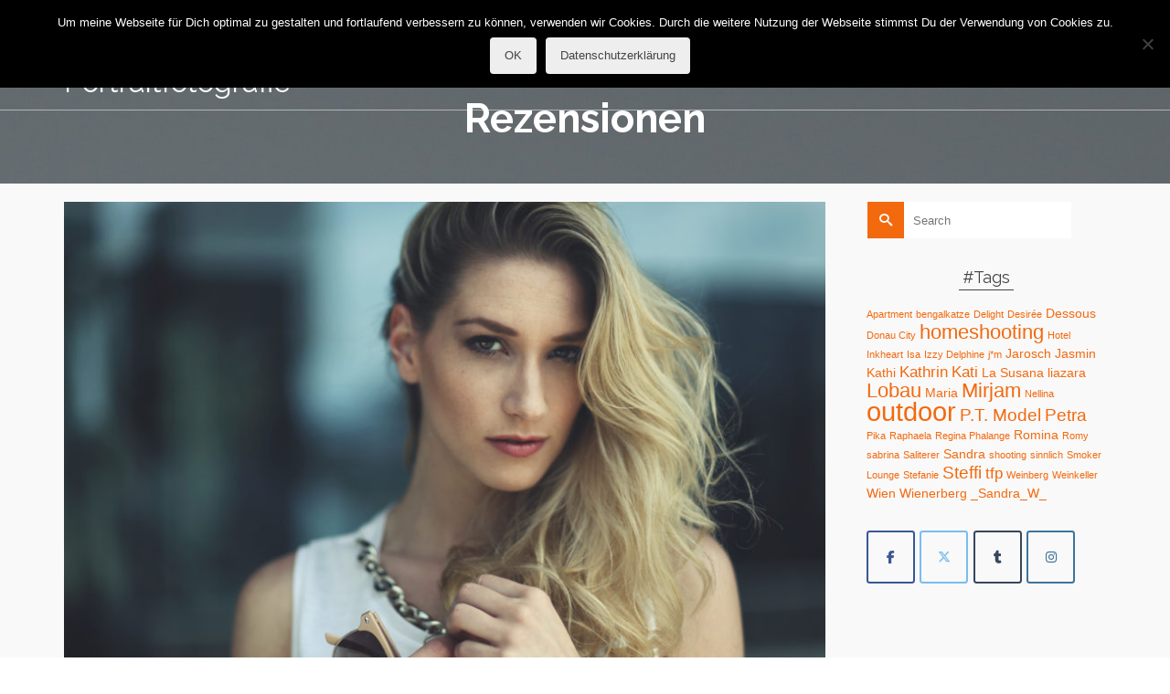

--- FILE ---
content_type: text/html; charset=UTF-8
request_url: https://r.guba.at/nellina-bewertung/
body_size: 25068
content:
<!DOCTYPE html>
<!--[if lt IE 7]>      <html class="no-js lt-ie9 lt-ie8 lt-ie7" lang="de-AT" itemscope="itemscope" itemtype="http://schema.org/WebPage"> <![endif]-->
<!--[if IE 7]>         <html class="no-js lt-ie9 lt-ie8" lang="de-AT" itemscope="itemscope" itemtype="http://schema.org/WebPage"> <![endif]-->
<!--[if IE 8]>         <html class="no-js lt-ie9" lang="de-AT" itemscope="itemscope" itemtype="http://schema.org/WebPage"> <![endif]-->
<!--[if gt IE 8]><!--> <html class="no-js" lang="de-AT" itemscope="itemscope" itemtype="http://schema.org/WebPage"> <!--<![endif]-->
<head>
	<meta charset="UTF-8">
	<link rel="profile" href="https://gmpg.org/xfn/11">
	<meta name="viewport" content="width=device-width, initial-scale=1.0">
	<meta http-equiv="X-UA-Compatible" content="IE=edge">
	<meta name='robots' content='index, follow, max-image-preview:large, max-snippet:-1, max-video-preview:-1' />
	<style>img:is([sizes="auto" i], [sizes^="auto," i]) { contain-intrinsic-size: 3000px 1500px }</style>
	<link rel="shortcut icon" type="image/x-icon" href="https://r.guba.at/wp-content/uploads/2015/03/favicon.png" />
	<!-- This site is optimized with the Yoast SEO plugin v26.4 - https://yoast.com/wordpress/plugins/seo/ -->
	<title>Nellina - R.Guba Portraitfotografie</title><link rel="preload" as="style" href="https://fonts.googleapis.com/css?family=Raleway%3A100%2C200%2C300%2C400%2C500%2C600%2C700%2C800%2C900%2C100italic%2C200italic%2C300italic%2C400italic%2C500italic%2C600italic%2C700italic%2C800italic%2C900italic%7CRaleway%3A800%2C600%2C400%2C300%2C200&#038;subset=latin&#038;display=swap" /><link rel="stylesheet" href="https://fonts.googleapis.com/css?family=Raleway%3A100%2C200%2C300%2C400%2C500%2C600%2C700%2C800%2C900%2C100italic%2C200italic%2C300italic%2C400italic%2C500italic%2C600italic%2C700italic%2C800italic%2C900italic%7CRaleway%3A800%2C600%2C400%2C300%2C200&#038;subset=latin&#038;display=swap" media="print" onload="this.media='all'" /><noscript><link rel="stylesheet" href="https://fonts.googleapis.com/css?family=Raleway%3A100%2C200%2C300%2C400%2C500%2C600%2C700%2C800%2C900%2C100italic%2C200italic%2C300italic%2C400italic%2C500italic%2C600italic%2C700italic%2C800italic%2C900italic%7CRaleway%3A800%2C600%2C400%2C300%2C200&#038;subset=latin&#038;display=swap" /></noscript>
	<meta name="description" content="Rezension von Nellina" />
	<link rel="canonical" href="https://r.guba.at/nellina-bewertung/" />
	<meta property="og:locale" content="de_DE" />
	<meta property="og:type" content="article" />
	<meta property="og:title" content="Nellina - R.Guba Portraitfotografie" />
	<meta property="og:description" content="Rezension von Nellina" />
	<meta property="og:url" content="https://r.guba.at/nellina-bewertung/" />
	<meta property="og:site_name" content="R.Guba Portraitfotografie" />
	<meta property="article:published_time" content="2016-06-10T12:47:26+00:00" />
	<meta property="og:image" content="https://r.guba.at/wp-content/uploads/2016/06/GUBA4052-b1500.jpg" />
	<meta property="og:image:width" content="1500" />
	<meta property="og:image:height" content="1000" />
	<meta property="og:image:type" content="image/jpeg" />
	<meta name="author" content="R.Guba" />
	<meta name="twitter:card" content="summary_large_image" />
	<meta name="twitter:creator" content="@r_guba" />
	<meta name="twitter:site" content="@r_guba" />
	<meta name="twitter:label1" content="Verfasst von" />
	<meta name="twitter:data1" content="R.Guba" />
	<meta name="twitter:label2" content="Geschätzte Lesezeit" />
	<meta name="twitter:data2" content="1 Minute" />
	<script type="application/ld+json" class="yoast-schema-graph">{"@context":"https://schema.org","@graph":[{"@type":"Article","@id":"https://r.guba.at/nellina-bewertung/#article","isPartOf":{"@id":"https://r.guba.at/nellina-bewertung/"},"author":{"name":"R.Guba","@id":"https://r.guba.at/#/schema/person/d60038f32284a4e420b165dac9b9d44e"},"headline":"Nellina","datePublished":"2016-06-10T12:47:26+00:00","mainEntityOfPage":{"@id":"https://r.guba.at/nellina-bewertung/"},"wordCount":125,"publisher":{"@id":"https://r.guba.at/#/schema/person/d60038f32284a4e420b165dac9b9d44e"},"image":{"@id":"https://r.guba.at/nellina-bewertung/#primaryimage"},"thumbnailUrl":"https://r.guba.at/wp-content/uploads/2016/06/GUBA4052-b1500.jpg","keywords":["Nellina"],"articleSection":["Rezensionen"],"inLanguage":"de-AT"},{"@type":"WebPage","@id":"https://r.guba.at/nellina-bewertung/","url":"https://r.guba.at/nellina-bewertung/","name":"Nellina - R.Guba Portraitfotografie","isPartOf":{"@id":"https://r.guba.at/#website"},"primaryImageOfPage":{"@id":"https://r.guba.at/nellina-bewertung/#primaryimage"},"image":{"@id":"https://r.guba.at/nellina-bewertung/#primaryimage"},"thumbnailUrl":"https://r.guba.at/wp-content/uploads/2016/06/GUBA4052-b1500.jpg","datePublished":"2016-06-10T12:47:26+00:00","description":"Rezension von Nellina","breadcrumb":{"@id":"https://r.guba.at/nellina-bewertung/#breadcrumb"},"inLanguage":"de-AT","potentialAction":[{"@type":"ReadAction","target":["https://r.guba.at/nellina-bewertung/"]}]},{"@type":"ImageObject","inLanguage":"de-AT","@id":"https://r.guba.at/nellina-bewertung/#primaryimage","url":"https://r.guba.at/wp-content/uploads/2016/06/GUBA4052-b1500.jpg","contentUrl":"https://r.guba.at/wp-content/uploads/2016/06/GUBA4052-b1500.jpg","width":1500,"height":1000},{"@type":"BreadcrumbList","@id":"https://r.guba.at/nellina-bewertung/#breadcrumb","itemListElement":[{"@type":"ListItem","position":1,"name":"Home","item":"https://r.guba.at/"},{"@type":"ListItem","position":2,"name":"Nellina"}]},{"@type":"WebSite","@id":"https://r.guba.at/#website","url":"https://r.guba.at/","name":"R.Guba Portraitfotografie","description":"© ROMAN GUBA","publisher":{"@id":"https://r.guba.at/#/schema/person/d60038f32284a4e420b165dac9b9d44e"},"potentialAction":[{"@type":"SearchAction","target":{"@type":"EntryPoint","urlTemplate":"https://r.guba.at/?s={search_term_string}"},"query-input":{"@type":"PropertyValueSpecification","valueRequired":true,"valueName":"search_term_string"}}],"inLanguage":"de-AT"},{"@type":["Person","Organization"],"@id":"https://r.guba.at/#/schema/person/d60038f32284a4e420b165dac9b9d44e","name":"R.Guba","image":{"@type":"ImageObject","inLanguage":"de-AT","@id":"https://r.guba.at/#/schema/person/image/","url":"https://r.guba.at/wp-content/uploads/2015/03/Roman-180x180.jpg","contentUrl":"https://r.guba.at/wp-content/uploads/2015/03/Roman-180x180.jpg","width":180,"height":180,"caption":"R.Guba"},"logo":{"@id":"https://r.guba.at/#/schema/person/image/"}}]}</script>
	<!-- / Yoast SEO plugin. -->


<link rel='dns-prefetch' href='//fonts.googleapis.com' />
<link href='https://fonts.gstatic.com' crossorigin rel='preconnect' />
<link rel="alternate" type="application/rss+xml" title="R.Guba Portraitfotografie &raquo; Feed" href="https://r.guba.at/feed/" />
<link rel="alternate" type="application/rss+xml" title="R.Guba Portraitfotografie &raquo; Kommentar-Feed" href="https://r.guba.at/comments/feed/" />
		<!-- This site uses the Google Analytics by MonsterInsights plugin v9.11.1 - Using Analytics tracking - https://www.monsterinsights.com/ -->
							<script src="//www.googletagmanager.com/gtag/js?id=G-M5T0YY1CF3"  data-cfasync="false" data-wpfc-render="false" async></script>
			<script data-cfasync="false" data-wpfc-render="false">
				var mi_version = '9.11.1';
				var mi_track_user = true;
				var mi_no_track_reason = '';
								var MonsterInsightsDefaultLocations = {"page_location":"https:\/\/r.guba.at\/nellina-bewertung\/"};
								if ( typeof MonsterInsightsPrivacyGuardFilter === 'function' ) {
					var MonsterInsightsLocations = (typeof MonsterInsightsExcludeQuery === 'object') ? MonsterInsightsPrivacyGuardFilter( MonsterInsightsExcludeQuery ) : MonsterInsightsPrivacyGuardFilter( MonsterInsightsDefaultLocations );
				} else {
					var MonsterInsightsLocations = (typeof MonsterInsightsExcludeQuery === 'object') ? MonsterInsightsExcludeQuery : MonsterInsightsDefaultLocations;
				}

								var disableStrs = [
										'ga-disable-G-M5T0YY1CF3',
									];

				/* Function to detect opted out users */
				function __gtagTrackerIsOptedOut() {
					for (var index = 0; index < disableStrs.length; index++) {
						if (document.cookie.indexOf(disableStrs[index] + '=true') > -1) {
							return true;
						}
					}

					return false;
				}

				/* Disable tracking if the opt-out cookie exists. */
				if (__gtagTrackerIsOptedOut()) {
					for (var index = 0; index < disableStrs.length; index++) {
						window[disableStrs[index]] = true;
					}
				}

				/* Opt-out function */
				function __gtagTrackerOptout() {
					for (var index = 0; index < disableStrs.length; index++) {
						document.cookie = disableStrs[index] + '=true; expires=Thu, 31 Dec 2099 23:59:59 UTC; path=/';
						window[disableStrs[index]] = true;
					}
				}

				if ('undefined' === typeof gaOptout) {
					function gaOptout() {
						__gtagTrackerOptout();
					}
				}
								window.dataLayer = window.dataLayer || [];

				window.MonsterInsightsDualTracker = {
					helpers: {},
					trackers: {},
				};
				if (mi_track_user) {
					function __gtagDataLayer() {
						dataLayer.push(arguments);
					}

					function __gtagTracker(type, name, parameters) {
						if (!parameters) {
							parameters = {};
						}

						if (parameters.send_to) {
							__gtagDataLayer.apply(null, arguments);
							return;
						}

						if (type === 'event') {
														parameters.send_to = monsterinsights_frontend.v4_id;
							var hookName = name;
							if (typeof parameters['event_category'] !== 'undefined') {
								hookName = parameters['event_category'] + ':' + name;
							}

							if (typeof MonsterInsightsDualTracker.trackers[hookName] !== 'undefined') {
								MonsterInsightsDualTracker.trackers[hookName](parameters);
							} else {
								__gtagDataLayer('event', name, parameters);
							}
							
						} else {
							__gtagDataLayer.apply(null, arguments);
						}
					}

					__gtagTracker('js', new Date());
					__gtagTracker('set', {
						'developer_id.dZGIzZG': true,
											});
					if ( MonsterInsightsLocations.page_location ) {
						__gtagTracker('set', MonsterInsightsLocations);
					}
										__gtagTracker('config', 'G-M5T0YY1CF3', {"forceSSL":"true","link_attribution":"true"} );
										window.gtag = __gtagTracker;										(function () {
						/* https://developers.google.com/analytics/devguides/collection/analyticsjs/ */
						/* ga and __gaTracker compatibility shim. */
						var noopfn = function () {
							return null;
						};
						var newtracker = function () {
							return new Tracker();
						};
						var Tracker = function () {
							return null;
						};
						var p = Tracker.prototype;
						p.get = noopfn;
						p.set = noopfn;
						p.send = function () {
							var args = Array.prototype.slice.call(arguments);
							args.unshift('send');
							__gaTracker.apply(null, args);
						};
						var __gaTracker = function () {
							var len = arguments.length;
							if (len === 0) {
								return;
							}
							var f = arguments[len - 1];
							if (typeof f !== 'object' || f === null || typeof f.hitCallback !== 'function') {
								if ('send' === arguments[0]) {
									var hitConverted, hitObject = false, action;
									if ('event' === arguments[1]) {
										if ('undefined' !== typeof arguments[3]) {
											hitObject = {
												'eventAction': arguments[3],
												'eventCategory': arguments[2],
												'eventLabel': arguments[4],
												'value': arguments[5] ? arguments[5] : 1,
											}
										}
									}
									if ('pageview' === arguments[1]) {
										if ('undefined' !== typeof arguments[2]) {
											hitObject = {
												'eventAction': 'page_view',
												'page_path': arguments[2],
											}
										}
									}
									if (typeof arguments[2] === 'object') {
										hitObject = arguments[2];
									}
									if (typeof arguments[5] === 'object') {
										Object.assign(hitObject, arguments[5]);
									}
									if ('undefined' !== typeof arguments[1].hitType) {
										hitObject = arguments[1];
										if ('pageview' === hitObject.hitType) {
											hitObject.eventAction = 'page_view';
										}
									}
									if (hitObject) {
										action = 'timing' === arguments[1].hitType ? 'timing_complete' : hitObject.eventAction;
										hitConverted = mapArgs(hitObject);
										__gtagTracker('event', action, hitConverted);
									}
								}
								return;
							}

							function mapArgs(args) {
								var arg, hit = {};
								var gaMap = {
									'eventCategory': 'event_category',
									'eventAction': 'event_action',
									'eventLabel': 'event_label',
									'eventValue': 'event_value',
									'nonInteraction': 'non_interaction',
									'timingCategory': 'event_category',
									'timingVar': 'name',
									'timingValue': 'value',
									'timingLabel': 'event_label',
									'page': 'page_path',
									'location': 'page_location',
									'title': 'page_title',
									'referrer' : 'page_referrer',
								};
								for (arg in args) {
																		if (!(!args.hasOwnProperty(arg) || !gaMap.hasOwnProperty(arg))) {
										hit[gaMap[arg]] = args[arg];
									} else {
										hit[arg] = args[arg];
									}
								}
								return hit;
							}

							try {
								f.hitCallback();
							} catch (ex) {
							}
						};
						__gaTracker.create = newtracker;
						__gaTracker.getByName = newtracker;
						__gaTracker.getAll = function () {
							return [];
						};
						__gaTracker.remove = noopfn;
						__gaTracker.loaded = true;
						window['__gaTracker'] = __gaTracker;
					})();
									} else {
										console.log("");
					(function () {
						function __gtagTracker() {
							return null;
						}

						window['__gtagTracker'] = __gtagTracker;
						window['gtag'] = __gtagTracker;
					})();
									}
			</script>
							<!-- / Google Analytics by MonsterInsights -->
		<link rel='stylesheet' id='sdm-styles-css' href='https://r.guba.at/wp-content/plugins/simple-download-monitor/css/sdm_wp_styles.css?ver=ed1c8015d62a42bbece30be345b196da' media='all' />
<link rel='stylesheet' id='formidable-css' href='https://r.guba.at/wp-content/plugins/formidable/css/formidableforms.css?ver=1121914' media='all' />
<style id='wp-emoji-styles-inline-css'>

	img.wp-smiley, img.emoji {
		display: inline !important;
		border: none !important;
		box-shadow: none !important;
		height: 1em !important;
		width: 1em !important;
		margin: 0 0.07em !important;
		vertical-align: -0.1em !important;
		background: none !important;
		padding: 0 !important;
	}
</style>
<link rel='stylesheet' id='wp-block-library-css' href='https://r.guba.at/wp-includes/css/dist/block-library/style.min.css?ver=ed1c8015d62a42bbece30be345b196da' media='all' />
<style id='classic-theme-styles-inline-css'>
/*! This file is auto-generated */
.wp-block-button__link{color:#fff;background-color:#32373c;border-radius:9999px;box-shadow:none;text-decoration:none;padding:calc(.667em + 2px) calc(1.333em + 2px);font-size:1.125em}.wp-block-file__button{background:#32373c;color:#fff;text-decoration:none}
</style>
<style id='global-styles-inline-css'>
:root{--wp--preset--aspect-ratio--square: 1;--wp--preset--aspect-ratio--4-3: 4/3;--wp--preset--aspect-ratio--3-4: 3/4;--wp--preset--aspect-ratio--3-2: 3/2;--wp--preset--aspect-ratio--2-3: 2/3;--wp--preset--aspect-ratio--16-9: 16/9;--wp--preset--aspect-ratio--9-16: 9/16;--wp--preset--color--black: #000;--wp--preset--color--cyan-bluish-gray: #abb8c3;--wp--preset--color--white: #fff;--wp--preset--color--pale-pink: #f78da7;--wp--preset--color--vivid-red: #cf2e2e;--wp--preset--color--luminous-vivid-orange: #ff6900;--wp--preset--color--luminous-vivid-amber: #fcb900;--wp--preset--color--light-green-cyan: #7bdcb5;--wp--preset--color--vivid-green-cyan: #00d084;--wp--preset--color--pale-cyan-blue: #8ed1fc;--wp--preset--color--vivid-cyan-blue: #0693e3;--wp--preset--color--vivid-purple: #9b51e0;--wp--preset--color--pinnacle-primary: #f3690e;--wp--preset--color--pinnacle-primary-light: #f5873f;--wp--preset--color--very-light-gray: #eee;--wp--preset--color--very-dark-gray: #444;--wp--preset--gradient--vivid-cyan-blue-to-vivid-purple: linear-gradient(135deg,rgba(6,147,227,1) 0%,rgb(155,81,224) 100%);--wp--preset--gradient--light-green-cyan-to-vivid-green-cyan: linear-gradient(135deg,rgb(122,220,180) 0%,rgb(0,208,130) 100%);--wp--preset--gradient--luminous-vivid-amber-to-luminous-vivid-orange: linear-gradient(135deg,rgba(252,185,0,1) 0%,rgba(255,105,0,1) 100%);--wp--preset--gradient--luminous-vivid-orange-to-vivid-red: linear-gradient(135deg,rgba(255,105,0,1) 0%,rgb(207,46,46) 100%);--wp--preset--gradient--very-light-gray-to-cyan-bluish-gray: linear-gradient(135deg,rgb(238,238,238) 0%,rgb(169,184,195) 100%);--wp--preset--gradient--cool-to-warm-spectrum: linear-gradient(135deg,rgb(74,234,220) 0%,rgb(151,120,209) 20%,rgb(207,42,186) 40%,rgb(238,44,130) 60%,rgb(251,105,98) 80%,rgb(254,248,76) 100%);--wp--preset--gradient--blush-light-purple: linear-gradient(135deg,rgb(255,206,236) 0%,rgb(152,150,240) 100%);--wp--preset--gradient--blush-bordeaux: linear-gradient(135deg,rgb(254,205,165) 0%,rgb(254,45,45) 50%,rgb(107,0,62) 100%);--wp--preset--gradient--luminous-dusk: linear-gradient(135deg,rgb(255,203,112) 0%,rgb(199,81,192) 50%,rgb(65,88,208) 100%);--wp--preset--gradient--pale-ocean: linear-gradient(135deg,rgb(255,245,203) 0%,rgb(182,227,212) 50%,rgb(51,167,181) 100%);--wp--preset--gradient--electric-grass: linear-gradient(135deg,rgb(202,248,128) 0%,rgb(113,206,126) 100%);--wp--preset--gradient--midnight: linear-gradient(135deg,rgb(2,3,129) 0%,rgb(40,116,252) 100%);--wp--preset--font-size--small: 13px;--wp--preset--font-size--medium: 20px;--wp--preset--font-size--large: 36px;--wp--preset--font-size--x-large: 42px;--wp--preset--spacing--20: 0.44rem;--wp--preset--spacing--30: 0.67rem;--wp--preset--spacing--40: 1rem;--wp--preset--spacing--50: 1.5rem;--wp--preset--spacing--60: 2.25rem;--wp--preset--spacing--70: 3.38rem;--wp--preset--spacing--80: 5.06rem;--wp--preset--shadow--natural: 6px 6px 9px rgba(0, 0, 0, 0.2);--wp--preset--shadow--deep: 12px 12px 50px rgba(0, 0, 0, 0.4);--wp--preset--shadow--sharp: 6px 6px 0px rgba(0, 0, 0, 0.2);--wp--preset--shadow--outlined: 6px 6px 0px -3px rgba(255, 255, 255, 1), 6px 6px rgba(0, 0, 0, 1);--wp--preset--shadow--crisp: 6px 6px 0px rgba(0, 0, 0, 1);}:where(.is-layout-flex){gap: 0.5em;}:where(.is-layout-grid){gap: 0.5em;}body .is-layout-flex{display: flex;}.is-layout-flex{flex-wrap: wrap;align-items: center;}.is-layout-flex > :is(*, div){margin: 0;}body .is-layout-grid{display: grid;}.is-layout-grid > :is(*, div){margin: 0;}:where(.wp-block-columns.is-layout-flex){gap: 2em;}:where(.wp-block-columns.is-layout-grid){gap: 2em;}:where(.wp-block-post-template.is-layout-flex){gap: 1.25em;}:where(.wp-block-post-template.is-layout-grid){gap: 1.25em;}.has-black-color{color: var(--wp--preset--color--black) !important;}.has-cyan-bluish-gray-color{color: var(--wp--preset--color--cyan-bluish-gray) !important;}.has-white-color{color: var(--wp--preset--color--white) !important;}.has-pale-pink-color{color: var(--wp--preset--color--pale-pink) !important;}.has-vivid-red-color{color: var(--wp--preset--color--vivid-red) !important;}.has-luminous-vivid-orange-color{color: var(--wp--preset--color--luminous-vivid-orange) !important;}.has-luminous-vivid-amber-color{color: var(--wp--preset--color--luminous-vivid-amber) !important;}.has-light-green-cyan-color{color: var(--wp--preset--color--light-green-cyan) !important;}.has-vivid-green-cyan-color{color: var(--wp--preset--color--vivid-green-cyan) !important;}.has-pale-cyan-blue-color{color: var(--wp--preset--color--pale-cyan-blue) !important;}.has-vivid-cyan-blue-color{color: var(--wp--preset--color--vivid-cyan-blue) !important;}.has-vivid-purple-color{color: var(--wp--preset--color--vivid-purple) !important;}.has-black-background-color{background-color: var(--wp--preset--color--black) !important;}.has-cyan-bluish-gray-background-color{background-color: var(--wp--preset--color--cyan-bluish-gray) !important;}.has-white-background-color{background-color: var(--wp--preset--color--white) !important;}.has-pale-pink-background-color{background-color: var(--wp--preset--color--pale-pink) !important;}.has-vivid-red-background-color{background-color: var(--wp--preset--color--vivid-red) !important;}.has-luminous-vivid-orange-background-color{background-color: var(--wp--preset--color--luminous-vivid-orange) !important;}.has-luminous-vivid-amber-background-color{background-color: var(--wp--preset--color--luminous-vivid-amber) !important;}.has-light-green-cyan-background-color{background-color: var(--wp--preset--color--light-green-cyan) !important;}.has-vivid-green-cyan-background-color{background-color: var(--wp--preset--color--vivid-green-cyan) !important;}.has-pale-cyan-blue-background-color{background-color: var(--wp--preset--color--pale-cyan-blue) !important;}.has-vivid-cyan-blue-background-color{background-color: var(--wp--preset--color--vivid-cyan-blue) !important;}.has-vivid-purple-background-color{background-color: var(--wp--preset--color--vivid-purple) !important;}.has-black-border-color{border-color: var(--wp--preset--color--black) !important;}.has-cyan-bluish-gray-border-color{border-color: var(--wp--preset--color--cyan-bluish-gray) !important;}.has-white-border-color{border-color: var(--wp--preset--color--white) !important;}.has-pale-pink-border-color{border-color: var(--wp--preset--color--pale-pink) !important;}.has-vivid-red-border-color{border-color: var(--wp--preset--color--vivid-red) !important;}.has-luminous-vivid-orange-border-color{border-color: var(--wp--preset--color--luminous-vivid-orange) !important;}.has-luminous-vivid-amber-border-color{border-color: var(--wp--preset--color--luminous-vivid-amber) !important;}.has-light-green-cyan-border-color{border-color: var(--wp--preset--color--light-green-cyan) !important;}.has-vivid-green-cyan-border-color{border-color: var(--wp--preset--color--vivid-green-cyan) !important;}.has-pale-cyan-blue-border-color{border-color: var(--wp--preset--color--pale-cyan-blue) !important;}.has-vivid-cyan-blue-border-color{border-color: var(--wp--preset--color--vivid-cyan-blue) !important;}.has-vivid-purple-border-color{border-color: var(--wp--preset--color--vivid-purple) !important;}.has-vivid-cyan-blue-to-vivid-purple-gradient-background{background: var(--wp--preset--gradient--vivid-cyan-blue-to-vivid-purple) !important;}.has-light-green-cyan-to-vivid-green-cyan-gradient-background{background: var(--wp--preset--gradient--light-green-cyan-to-vivid-green-cyan) !important;}.has-luminous-vivid-amber-to-luminous-vivid-orange-gradient-background{background: var(--wp--preset--gradient--luminous-vivid-amber-to-luminous-vivid-orange) !important;}.has-luminous-vivid-orange-to-vivid-red-gradient-background{background: var(--wp--preset--gradient--luminous-vivid-orange-to-vivid-red) !important;}.has-very-light-gray-to-cyan-bluish-gray-gradient-background{background: var(--wp--preset--gradient--very-light-gray-to-cyan-bluish-gray) !important;}.has-cool-to-warm-spectrum-gradient-background{background: var(--wp--preset--gradient--cool-to-warm-spectrum) !important;}.has-blush-light-purple-gradient-background{background: var(--wp--preset--gradient--blush-light-purple) !important;}.has-blush-bordeaux-gradient-background{background: var(--wp--preset--gradient--blush-bordeaux) !important;}.has-luminous-dusk-gradient-background{background: var(--wp--preset--gradient--luminous-dusk) !important;}.has-pale-ocean-gradient-background{background: var(--wp--preset--gradient--pale-ocean) !important;}.has-electric-grass-gradient-background{background: var(--wp--preset--gradient--electric-grass) !important;}.has-midnight-gradient-background{background: var(--wp--preset--gradient--midnight) !important;}.has-small-font-size{font-size: var(--wp--preset--font-size--small) !important;}.has-medium-font-size{font-size: var(--wp--preset--font-size--medium) !important;}.has-large-font-size{font-size: var(--wp--preset--font-size--large) !important;}.has-x-large-font-size{font-size: var(--wp--preset--font-size--x-large) !important;}
:where(.wp-block-post-template.is-layout-flex){gap: 1.25em;}:where(.wp-block-post-template.is-layout-grid){gap: 1.25em;}
:where(.wp-block-columns.is-layout-flex){gap: 2em;}:where(.wp-block-columns.is-layout-grid){gap: 2em;}
:root :where(.wp-block-pullquote){font-size: 1.5em;line-height: 1.6;}
</style>
<link rel='stylesheet' id='cookie-notice-front-css' href='https://r.guba.at/wp-content/plugins/cookie-notice/css/front.min.css?ver=2.5.9' media='all' />
<link rel='stylesheet' id='formidable_shortcode_css-css' href='https://r.guba.at/wp-content/plugins/formidablepro-2-pdf/css/style.css?ver=1763716409' media='all' />
<link rel='stylesheet' id='sow-social-media-buttons-wire-df47e92b0bfc-css' href='https://r.guba.at/wp-content/uploads/siteorigin-widgets/sow-social-media-buttons-wire-df47e92b0bfc.css?ver=ed1c8015d62a42bbece30be345b196da' media='all' />
<link rel='stylesheet' id='dashicons-css' href='https://r.guba.at/wp-includes/css/dashicons.min.css?ver=ed1c8015d62a42bbece30be345b196da' media='all' />
<link rel='stylesheet' id='my-calendar-lists-css' href='https://r.guba.at/wp-content/plugins/my-calendar/css/list-presets.css?ver=3.6.16' media='all' />
<link rel='stylesheet' id='my-calendar-reset-css' href='https://r.guba.at/wp-content/plugins/my-calendar/css/reset.css?ver=3.6.16' media='all' />
<link rel='stylesheet' id='my-calendar-style-css' href='https://r.guba.at/wp-content/plugins/my-calendar/styles/twentyfifteen.css?ver=3.6.16-twentyfifteen-css' media='all' />
<style id='my-calendar-style-inline-css'>

/* Styles by My Calendar - Joe Dolson https://www.joedolson.com/ */

.my-calendar-modal .event-title svg { background-color: #ed7336; padding: 3px; }
.mc-main .mc_shootings .event-title, .mc-main .mc_shootings .event-title a { background: #ed7336 !important; color: #000000 !important; }
.mc-main .mc_shootings .event-title button { background: #ed7336 !important; color: #000000 !important; }
.mc-main .mc_shootings .event-title a:hover, .mc-main .mc_shootings .event-title a:focus { background: #ffa669 !important;}
.mc-main .mc_shootings .event-title button:hover, .mc-main .mc_shootings .event-title button:focus { background: #ffa669 !important;}
.mc-main, .mc-event, .my-calendar-modal, .my-calendar-modal-overlay, .mc-event-list {--primary-dark: #313233; --primary-light: #fff; --secondary-light: #fff; --secondary-dark: #000; --highlight-dark: #666; --highlight-light: #efefef; --close-button: #b32d2e; --search-highlight-bg: #f5e6ab; --navbar-background: transparent; --nav-button-bg: #fff; --nav-button-color: #313233; --nav-button-border: #313233; --nav-input-border: #313233; --nav-input-background: #fff; --nav-input-color: #313233; --grid-cell-border: #0000001f; --grid-header-border: #313233; --grid-header-color: #313233; --grid-weekend-color: #313233; --grid-header-bg: transparent; --grid-weekend-bg: transparent; --grid-cell-background: transparent; --current-day-border: #313233; --current-day-color: #313233; --current-day-bg: transparent; --date-has-events-bg: #313233; --date-has-events-color: #f6f7f7; --calendar-heading: clamp( 1.125rem, 24px, 2.5rem ); --event-title: clamp( 1.25rem, 24px, 2.5rem ); --grid-date: 16px; --grid-date-heading: clamp( .75rem, 16px, 1.5rem ); --modal-title: 1.5rem; --navigation-controls: clamp( .75rem, 16px, 1.5rem ); --card-heading: 1.125rem; --list-date: 1.25rem; --author-card: clamp( .75rem, 14px, 1.5rem); --single-event-title: clamp( 1.25rem, 24px, 2.5rem ); --mini-time-text: clamp( .75rem, 14px 1.25rem ); --list-event-date: 1.25rem; --list-event-title: 1.2rem; --grid-max-width: 1260px; --list-preset-border-color: #000000; --list-preset-stripe-background: rgba( 0,0,0,.04 ); --list-preset-date-badge-background: #000; --list-preset-date-badge-color: #fff; --list-preset-background: transparent; --category-mc_shootings: #ed7336; }
</style>
<style id='kadence-blocks-global-variables-inline-css'>
:root {--global-kb-font-size-sm:clamp(0.8rem, 0.73rem + 0.217vw, 0.9rem);--global-kb-font-size-md:clamp(1.1rem, 0.995rem + 0.326vw, 1.25rem);--global-kb-font-size-lg:clamp(1.75rem, 1.576rem + 0.543vw, 2rem);--global-kb-font-size-xl:clamp(2.25rem, 1.728rem + 1.63vw, 3rem);--global-kb-font-size-xxl:clamp(2.5rem, 1.456rem + 3.26vw, 4rem);--global-kb-font-size-xxxl:clamp(2.75rem, 0.489rem + 7.065vw, 6rem);}:root {--global-palette1: #3182CE;--global-palette2: #2B6CB0;--global-palette3: #1A202C;--global-palette4: #2D3748;--global-palette5: #4A5568;--global-palette6: #718096;--global-palette7: #EDF2F7;--global-palette8: #F7FAFC;--global-palette9: #ffffff;}
</style>
<link rel='stylesheet' id='kadence_slider_css-css' href='https://r.guba.at/wp-content/plugins/kadence-slider/css/ksp.css?ver=2.3.6' media='all' />
<link rel='stylesheet' id='jquery-magnific-popup-css' href='https://r.guba.at/wp-content/plugins/cyclone-slider-pro/libs/magnific-popup/magnific-popup.css?ver=2.10.4' media='all' />
<link rel='stylesheet' id='cyclone-template-style-dark-css' href='https://r.guba.at/wp-content/plugins/cyclone-slider-pro/templates/dark/style.css?ver=2.10.4' media='all' />
<link rel='stylesheet' id='cyclone-template-style-default-css' href='https://r.guba.at/wp-content/plugins/cyclone-slider-pro/templates/default/style.css?ver=2.10.4' media='all' />
<link rel='stylesheet' id='cyclone-template-style-galleria-css' href='https://r.guba.at/wp-content/plugins/cyclone-slider-pro/templates/galleria/style.css?ver=2.10.4' media='all' />
<link rel='stylesheet' id='cyclone-template-style-standard-css' href='https://r.guba.at/wp-content/plugins/cyclone-slider-pro/templates/standard/style.css?ver=2.10.4' media='all' />
<link rel='stylesheet' id='cyclone-template-style-text-css' href='https://r.guba.at/wp-content/plugins/cyclone-slider-pro/templates/text/style.css?ver=2.10.4' media='all' />
<link rel='stylesheet' id='cyclone-template-style-thumbnails-css' href='https://r.guba.at/wp-content/plugins/cyclone-slider-pro/templates/thumbnails/style.css?ver=2.10.4' media='all' />
<link rel='stylesheet' id='pinnacle_theme-css' href='https://r.guba.at/wp-content/themes/pinnacle_premium/assets/css/pinnacle.css?ver=2.5.9' media='all' />
<link rel='stylesheet' id='pinnacle_skin-css' href='https://r.guba.at/wp-content/themes/pinnacle_premium/assets/css/skins/default.css' media='all' />


<script src="https://r.guba.at/wp-content/plugins/google-analytics-for-wordpress/assets/js/frontend-gtag.min.js?ver=9.11.1" id="monsterinsights-frontend-script-js" async data-wp-strategy="async"></script>
<script data-cfasync="false" data-wpfc-render="false" id='monsterinsights-frontend-script-js-extra'>var monsterinsights_frontend = {"js_events_tracking":"true","download_extensions":"doc,pdf,ppt,zip,xls,docx,pptx,xlsx","inbound_paths":"[{\"path\":\"\\\/go\\\/\",\"label\":\"affiliate\"},{\"path\":\"\\\/recommend\\\/\",\"label\":\"affiliate\"}]","home_url":"https:\/\/r.guba.at","hash_tracking":"false","v4_id":"G-M5T0YY1CF3"};</script>
<script src="https://r.guba.at/wp-includes/js/tinymce/tinymce.min.js?ver=49110-20250317" id="wp-tinymce-root-js"></script>
<script src="https://r.guba.at/wp-includes/js/tinymce/plugins/compat3x/plugin.min.js?ver=49110-20250317" id="wp-tinymce-js"></script>
<script src="https://r.guba.at/wp-includes/js/jquery/jquery.min.js?ver=3.7.1" id="jquery-core-js"></script>
<script src="https://r.guba.at/wp-includes/js/jquery/jquery-migrate.min.js?ver=3.4.1" id="jquery-migrate-js"></script>
<script id="cookie-notice-front-js-before">
var cnArgs = {"ajaxUrl":"https:\/\/r.guba.at\/wp-admin\/admin-ajax.php","nonce":"ff9964c268","hideEffect":"fade","position":"top","onScroll":false,"onScrollOffset":100,"onClick":false,"cookieName":"cookie_notice_accepted","cookieTime":2592000,"cookieTimeRejected":2592000,"globalCookie":false,"redirection":false,"cache":true,"revokeCookies":false,"revokeCookiesOpt":"automatic"};
</script>
<script src="https://r.guba.at/wp-content/plugins/cookie-notice/js/front.min.js?ver=2.5.9" id="cookie-notice-front-js"></script>
<script id="sdm-scripts-js-extra">
var sdm_ajax_script = {"ajaxurl":"https:\/\/r.guba.at\/wp-admin\/admin-ajax.php"};
</script>
<script src="https://r.guba.at/wp-content/plugins/simple-download-monitor/js/sdm_wp_scripts.js?ver=ed1c8015d62a42bbece30be345b196da" id="sdm-scripts-js"></script>
<link rel="https://api.w.org/" href="https://r.guba.at/wp-json/" /><link rel="alternate" title="JSON" type="application/json" href="https://r.guba.at/wp-json/wp/v2/posts/2108" /><link rel="EditURI" type="application/rsd+xml" title="RSD" href="https://r.guba.at/xmlrpc.php?rsd" />
<link rel="alternate" title="oEmbed (JSON)" type="application/json+oembed" href="https://r.guba.at/wp-json/oembed/1.0/embed?url=https%3A%2F%2Fr.guba.at%2Fnellina-bewertung%2F" />
<link rel="alternate" title="oEmbed (XML)" type="text/xml+oembed" href="https://r.guba.at/wp-json/oembed/1.0/embed?url=https%3A%2F%2Fr.guba.at%2Fnellina-bewertung%2F&#038;format=xml" />
<script>document.documentElement.className += " js";</script>
<script type="text/javascript">var light_error = "The Image could not be loaded.", light_of = "%curr% of %total%", light_load = "Loading...";</script><style type="text/css" id="kt-custom-css">#kad-banner #topbar .topbarsociallinks li a {font-size:14px;}.trans-header #pageheader {padding-top:60px;}.titleclass .header-color-overlay {opacity:0.8;}.headerfont, .tp-caption, .yith-wcan-list li, .yith-wcan .yith-wcan-reset-navigation, ul.yith-wcan-label li a, .product_item .price {font-family:Raleway;} .topbarmenu ul li {font-family:Raleway;} #kadbreadcrumbs {font-family:;}.kt-home-call-to-action {padding:20px 0;}.kt-call-sitewide-to-action {padding:20px 0;}.product_item .product_details h5 {min-height:50px;}@media (max-width: 767px) {#topbar{display:none; height: 0px !important;}}.kad-hidepostauthortop, .postauthortop {display:none;}.postedinbottom {display:none;}.postcommentscount {display:none;}.postdate, .kad-hidedate, .postdatetooltip{display:none;}.none-trans-header .nav-trigger-case.collapsed .kad-navbtn, .is-sticky .nav-trigger-case.collapsed .kad-navbtn {color:#444444;}.kad-header-style-basic #nav-main ul.sf-menu > li > a, .kad-header-style-basic #kad-shrinkheader #mobile-nav-trigger a {line-height:60px; }.kadence_image_grid img {
  width: 60px;
}
select.ui-datepicker-month, select.ui-datepicker-year{
color:#000;
}

.tp-loader {
    display: none !important;
}</style><meta name="generator" content="Powered by Slider Revolution 6.6.14 - responsive, Mobile-Friendly Slider Plugin for WordPress with comfortable drag and drop interface." />
<!--[if lt IE 9]>
<script src="https://r.guba.at/wp-content/themes/pinnacle_premium/assets/js/vendor/respond.min.js"></script>
<![endif]-->
<script>function setREVStartSize(e){
			//window.requestAnimationFrame(function() {
				window.RSIW = window.RSIW===undefined ? window.innerWidth : window.RSIW;
				window.RSIH = window.RSIH===undefined ? window.innerHeight : window.RSIH;
				try {
					var pw = document.getElementById(e.c).parentNode.offsetWidth,
						newh;
					pw = pw===0 || isNaN(pw) || (e.l=="fullwidth" || e.layout=="fullwidth") ? window.RSIW : pw;
					e.tabw = e.tabw===undefined ? 0 : parseInt(e.tabw);
					e.thumbw = e.thumbw===undefined ? 0 : parseInt(e.thumbw);
					e.tabh = e.tabh===undefined ? 0 : parseInt(e.tabh);
					e.thumbh = e.thumbh===undefined ? 0 : parseInt(e.thumbh);
					e.tabhide = e.tabhide===undefined ? 0 : parseInt(e.tabhide);
					e.thumbhide = e.thumbhide===undefined ? 0 : parseInt(e.thumbhide);
					e.mh = e.mh===undefined || e.mh=="" || e.mh==="auto" ? 0 : parseInt(e.mh,0);
					if(e.layout==="fullscreen" || e.l==="fullscreen")
						newh = Math.max(e.mh,window.RSIH);
					else{
						e.gw = Array.isArray(e.gw) ? e.gw : [e.gw];
						for (var i in e.rl) if (e.gw[i]===undefined || e.gw[i]===0) e.gw[i] = e.gw[i-1];
						e.gh = e.el===undefined || e.el==="" || (Array.isArray(e.el) && e.el.length==0)? e.gh : e.el;
						e.gh = Array.isArray(e.gh) ? e.gh : [e.gh];
						for (var i in e.rl) if (e.gh[i]===undefined || e.gh[i]===0) e.gh[i] = e.gh[i-1];
											
						var nl = new Array(e.rl.length),
							ix = 0,
							sl;
						e.tabw = e.tabhide>=pw ? 0 : e.tabw;
						e.thumbw = e.thumbhide>=pw ? 0 : e.thumbw;
						e.tabh = e.tabhide>=pw ? 0 : e.tabh;
						e.thumbh = e.thumbhide>=pw ? 0 : e.thumbh;
						for (var i in e.rl) nl[i] = e.rl[i]<window.RSIW ? 0 : e.rl[i];
						sl = nl[0];
						for (var i in nl) if (sl>nl[i] && nl[i]>0) { sl = nl[i]; ix=i;}
						var m = pw>(e.gw[ix]+e.tabw+e.thumbw) ? 1 : (pw-(e.tabw+e.thumbw)) / (e.gw[ix]);
						newh =  (e.gh[ix] * m) + (e.tabh + e.thumbh);
					}
					var el = document.getElementById(e.c);
					if (el!==null && el) el.style.height = newh+"px";
					el = document.getElementById(e.c+"_wrapper");
					if (el!==null && el) {
						el.style.height = newh+"px";
						el.style.display = "block";
					}
				} catch(e){
					console.log("Failure at Presize of Slider:" + e)
				}
			//});
		  };</script>
<style type="text/css" title="dynamic-css" class="options-output">.kad-primary-nav ul.sf-menu a,.nav-trigger-case.collapsed .kad-navbtn{color:#ffffff;}.sticky-wrapper #logo a.brand, .trans-header #logo a.brand{color:#ffffff;}.is-sticky header #logo a.brand,.logofont,.none-trans-header header #logo a.brand,header #logo a.brand{font-family:Raleway;font-weight:400;font-style:normal;color:#444444;font-size:32px;}.titleclass{background-image:url('https://r.guba.at/wp-content/uploads/2015/03/bg-1900x180.jpg');}.titleclass h1{color:#ffffff;}.titleclass .subtitle{color:#ffffff;}.product_item .product_details h5, .product-category.grid_item a h5{font-family:Raleway;line-height:20px;font-weight:700;font-style:normal;font-size:15px;}h1{font-family:Raleway;line-height:50px;font-weight:700;font-style:normal;font-size:44px;}h2{font-family:Raleway;line-height:40px;font-weight:400;font-style:normal;font-size:32px;}h3{font-family:Raleway;line-height:40px;font-weight:400;font-style:normal;font-size:26px;}h4{font-family:Raleway;line-height:34px;font-weight:400;font-style:normal;font-size:24px;}h5{font-family:Raleway;line-height:26px;font-weight:400;font-style:normal;font-size:18px;}.subtitle{font-family:Raleway;line-height:22px;font-weight:400;font-style:normal;font-size:16px;}body{line-height:20px;font-weight:400;font-style:normal;font-size:14px;}.is-sticky .kad-primary-nav ul.sf-menu a, ul.sf-menu a, .none-trans-header .kad-primary-nav ul.sf-menu a{font-family:Raleway;font-weight:400;font-style:normal;color:#444444;font-size:16px;}.kad-header-style-basic .kad-primary-nav ul.sf-menu ul li a{font-size:13px;}.kad-nav-inner .kad-mnav, .kad-mobile-nav .kad-nav-inner li a, .kad-mobile-nav .kad-nav-inner li .kad-submenu-accordion{font-family:Raleway;line-height:20px;font-weight:400;font-style:normal;font-size:16px;}#topbar ul.sf-menu > li > a, #topbar .top-menu-cart-btn, #topbar .top-menu-search-btn, #topbar .nav-trigger-case .kad-navbtn, #topbar .topbarsociallinks li a{font-family:Raleway;font-weight:400;font-style:normal;font-size:11px;}</style></head>
<body data-rsssl=1 class="wp-singular post-template-default single single-post postid-2108 single-format-image wp-theme-pinnacle_premium cookies-not-set wide trans-header stickyheader kt-woo-spinners not_ie nellina-bewertung" data-smooth-scrolling="0" data-smooth-scrolling-hide="0" data-jsselect="1" data-animate="1" data-sticky="1">
<div id="wrapper" class="container">
  <!--[if lt IE 8]>
	<div class="alert alert-warning">
		You are using an <strong>outdated</strong> browser. Please <a href="http://browsehappy.com/">upgrade your browser</a> to improve your experience.	</div>
  <![endif]-->
	<header id="kad-banner" class="banner headerclass kad-header-style-basic " data-header-shrink="0" data-mobile-sticky="0" data-pageheaderbg="1" data-header-base-height="60">
  <div id="kad-shrinkheader" class="container" style="height:60px; line-height:60px;">
    <div class="row">
          <div class="col-md-4 col-sm-8 col-ss-10 clearfix kad-header-left">
            <div id="logo" class="logocase">
              <a class="brand logofont" style="height:60px; line-height:60px; display:block;" href="https://r.guba.at/">
                       R.Guba Portraitfotografie              </a>
           </div> <!-- Close #logo -->
       </div><!-- close col -->
       <div class="col-md-8 col-sm-4 col-ss-2 kad-header-right">
                                <nav id="nav-main" class="clearfix kad-primary-nav">
              <ul id="menu-header" class="sf-menu"><li  class="menu-startseite menu-item-1012 menu-item"><a href="https://r.guba.at/"><span>Startseite</span></a></li>
<li  class="menu-galerien sf-dropdown menu-item-92 menu-item"><a href="https://r.guba.at/galerien/"><span>Galerien</span></a>
<ul class="sub-menu sf-dropdown-menu dropdown">
	<li  class="menu-outdoor menu-item-849 menu-item"><a href="https://r.guba.at/galerien/outdoor/"><span>Outdoor</span></a></li>
	<li  class="menu-portraits menu-item-858 menu-item"><a href="https://r.guba.at/galerien/portraits/"><span>Portraits</span></a></li>
	<li  class="menu-on-location menu-item-857 menu-item"><a href="https://r.guba.at/galerien/onlocation/"><span>On Location</span></a></li>
	<li  class="menu-studio menu-item-847 menu-item"><a href="https://r.guba.at/galerien/studio/"><span>Studio</span></a></li>
	<li  class="menu-shootings menu-item-1441 menu-item"><a href="https://r.guba.at/galerien/shootings/"><span>Shootings</span></a></li>
</ul>
</li>
<li  class="menu-shooting sf-dropdown menu-item-79 menu-item"><a href="https://r.guba.at/shooting/"><span>Shooting</span></a>
<ul class="sub-menu sf-dropdown-menu dropdown">
	<li  class="menu-haeufige-fragen menu-item-135 menu-item"><a href="https://r.guba.at/haeufige-fragen/"><span>Häufige Fragen</span></a></li>
	<li  class="menu-shooting-anfrage menu-item-126 menu-item"><a href="https://r.guba.at/shooting/shooting-anfrage/"><span>Shooting Anfrage</span></a></li>
	<li  class="menu-rezensionen current-post-ancestor current-menu-parent current-post-parent menu-item-518 menu-item"><a href="https://r.guba.at/category/rezensionen/"><span>Rezensionen</span></a></li>
	<li  class="menu-models menu-item-1063 menu-item"><a href="https://r.guba.at/models/"><span>Models</span></a></li>
	<li  class="menu-ausschreibungen menu-item-1088 menu-item"><a href="https://r.guba.at/shooting/ausschreibungen/"><span>Ausschreibungen</span></a></li>
	<li  class="menu-geplante-shootings menu-item-1222 menu-item"><a href="https://r.guba.at/geplante-shootings/"><span>Geplante Shootings</span></a></li>
</ul>
</li>
<li  class="menu-ueber-mich sf-dropdown menu-item-78 menu-item"><a href="https://r.guba.at/ueber-mich/"><span>Über mich</span></a>
<ul class="sub-menu sf-dropdown-menu dropdown">
	<li  class="menu-kontakt menu-item-127 menu-item"><a href="https://r.guba.at/kontakt/"><span>Kontakt</span></a></li>
	<li  class="menu-rezensionen current-post-ancestor current-menu-parent current-post-parent menu-item-1443 menu-item"><a href="https://r.guba.at/category/rezensionen/"><span>Rezensionen</span></a></li>
</ul>
</li>
<li  class="menu-kontakt menu-item-37 menu-item"><a href="https://r.guba.at/kontakt/"><span>Kontakt</span></a></li>
              <li class="menu-search-icon-kt panel"><a class="menu-search-btn collapsed" data-toggle="collapse" data-parent="#menu-main-menu" data-target="#kad-menu-search-popup"><i class="kt-icon-search4"></i></a>
        <div id="kad-menu-search-popup" class="collapse">
                      <form role="search" method="get" class="form-search" action="https://r.guba.at/">
  <label>
  	<span class="screen-reader-text">Search for:</span>
  	<input type="text" value="" name="s" class="search-query" placeholder="Search">
  </label>
  <button type="submit" class="search-icon"><i class="kt-icon-search4"></i></button>
</form>                  </div>
      </li>
       </ul>              </nav> 
            <div id="mobile-nav-trigger" class="nav-trigger">
              <a class="nav-trigger-case collapsed" data-toggle="collapse" rel="nofollow" data-target=".mobile_menu_collapse">
                <div class="kad-navbtn mobileclass clearfix"><i class="kt-icon-menu3"></i></div>
              </a>
            </div>
                              </div> <!-- Close col -->       
    </div> <!-- Close Row -->
  </div> <!-- Close Container -->
    <div class="container mobile-nav-container">
            <div id="kad-mobile-nav" class="kad-mobile-nav">
              <div class="kad-nav-inner mobileclass">
                <div id="mobile_menu_collapse" class="kad-nav-collapse collapse mobile_menu_collapse">
                                  <form role="search" method="get" class="form-search" action="https://r.guba.at/">
  <label>
  	<span class="screen-reader-text">Search for:</span>
  	<input type="text" value="" name="s" class="search-query" placeholder="Search">
  </label>
  <button type="submit" class="search-icon"><i class="kt-icon-search4"></i></button>
</form><ul id="menu-header-1" class="kad-mnav"><li  class="menu-startseite menu-item-1012 menu-item"><a href="https://r.guba.at/"><span>Startseite</span></a></li>
<li  class="menu-galerien sf-dropdown menu-item-92 menu-item"><a href="https://r.guba.at/galerien/"><span>Galerien</span></a>
<ul class="sub-menu sf-dropdown-menu dropdown">
	<li  class="menu-outdoor menu-item-849 menu-item"><a href="https://r.guba.at/galerien/outdoor/"><span>Outdoor</span></a></li>
	<li  class="menu-portraits menu-item-858 menu-item"><a href="https://r.guba.at/galerien/portraits/"><span>Portraits</span></a></li>
	<li  class="menu-on-location menu-item-857 menu-item"><a href="https://r.guba.at/galerien/onlocation/"><span>On Location</span></a></li>
	<li  class="menu-studio menu-item-847 menu-item"><a href="https://r.guba.at/galerien/studio/"><span>Studio</span></a></li>
	<li  class="menu-shootings menu-item-1441 menu-item"><a href="https://r.guba.at/galerien/shootings/"><span>Shootings</span></a></li>
</ul>
</li>
<li  class="menu-shooting sf-dropdown menu-item-79 menu-item"><a href="https://r.guba.at/shooting/"><span>Shooting</span></a>
<ul class="sub-menu sf-dropdown-menu dropdown">
	<li  class="menu-haeufige-fragen menu-item-135 menu-item"><a href="https://r.guba.at/haeufige-fragen/"><span>Häufige Fragen</span></a></li>
	<li  class="menu-shooting-anfrage menu-item-126 menu-item"><a href="https://r.guba.at/shooting/shooting-anfrage/"><span>Shooting Anfrage</span></a></li>
	<li  class="menu-rezensionen current-post-ancestor current-menu-parent current-post-parent menu-item-518 menu-item"><a href="https://r.guba.at/category/rezensionen/"><span>Rezensionen</span></a></li>
	<li  class="menu-models menu-item-1063 menu-item"><a href="https://r.guba.at/models/"><span>Models</span></a></li>
	<li  class="menu-ausschreibungen menu-item-1088 menu-item"><a href="https://r.guba.at/shooting/ausschreibungen/"><span>Ausschreibungen</span></a></li>
	<li  class="menu-geplante-shootings menu-item-1222 menu-item"><a href="https://r.guba.at/geplante-shootings/"><span>Geplante Shootings</span></a></li>
</ul>
</li>
<li  class="menu-ueber-mich sf-dropdown menu-item-78 menu-item"><a href="https://r.guba.at/ueber-mich/"><span>Über mich</span></a>
<ul class="sub-menu sf-dropdown-menu dropdown">
	<li  class="menu-kontakt menu-item-127 menu-item"><a href="https://r.guba.at/kontakt/"><span>Kontakt</span></a></li>
	<li  class="menu-rezensionen current-post-ancestor current-menu-parent current-post-parent menu-item-1443 menu-item"><a href="https://r.guba.at/category/rezensionen/"><span>Rezensionen</span></a></li>
</ul>
</li>
<li  class="menu-kontakt menu-item-37 menu-item"><a href="https://r.guba.at/kontakt/"><span>Kontakt</span></a></li>
              <li class="menu-search-icon-kt panel"><a class="menu-search-btn collapsed" data-toggle="collapse" data-parent="#menu-main-menu" data-target="#kad-menu-search-popup"><i class="kt-icon-search4"></i></a>
        <div id="kad-menu-search-popup" class="collapse">
                      <form role="search" method="get" class="form-search" action="https://r.guba.at/">
  <label>
  	<span class="screen-reader-text">Search for:</span>
  	<input type="text" value="" name="s" class="search-query" placeholder="Search">
  </label>
  <button type="submit" class="search-icon"><i class="kt-icon-search4"></i></button>
</form>                  </div>
      </li>
       </ul>                                </div>
            </div>
          </div>
          </div> <!-- Close Container -->
                    </header>  <div class="wrap contentclass" id="content-wrap" role="document">
	
<div id="pageheader" class="titleclass " style="    ">
<div class="header-color-overlay"></div>
	<div class="container">
		<div class="page-header" style="  ">
			<div class="row">
				<div class="col-md-12">
				  	<h1 style="" class="product_page_title entry-title" itemprop="name">Rezensionen</h1>
					  				</div>
				<div class="col-md-12">
				   					</div>
			</div>
		</div>
	</div><!--container-->
</div><!--titleclass-->
<div id="content" class="container">
  <div id="post-2108" class="row single-article">
    <div class="main col-lg-9 col-md-8 kt-sidebar" role="main">
        
        <article class="postclass post-2108 post type-post status-publish format-image has-post-thumbnail hentry category-rezensionen tag-nellina post_format-post-format-image">

          	<section class="postfeat">
    	<div class="imghoverclass post-single-img" itemprop="image" itemscope itemtype="https://schema.org/ImageObject">
    		<a href="https://r.guba.at/wp-content/uploads/2016/06/GUBA4052-b1500.jpg" data-rel="lightbox" class="">
    			<img src="https://r.guba.at/wp-content/uploads/2016/06/GUBA4052-b1500-848x565.jpg" width="848" height="565" srcset="https://r.guba.at/wp-content/uploads/2016/06/GUBA4052-b1500-848x565.jpg 848w, https://r.guba.at/wp-content/uploads/2016/06/GUBA4052-b1500-300x200.jpg 300w, https://r.guba.at/wp-content/uploads/2016/06/GUBA4052-b1500-768x512.jpg 768w, https://r.guba.at/wp-content/uploads/2016/06/GUBA4052-b1500-1024x683.jpg 1024w, https://r.guba.at/wp-content/uploads/2016/06/GUBA4052-b1500-600x400.jpg 600w, https://r.guba.at/wp-content/uploads/2016/06/GUBA4052-b1500-272x182.jpg 272w, https://r.guba.at/wp-content/uploads/2016/06/GUBA4052-b1500-740x494.jpg 740w, https://r.guba.at/wp-content/uploads/2016/06/GUBA4052-b1500-370x247.jpg 370w, https://r.guba.at/wp-content/uploads/2016/06/GUBA4052-b1500.jpg 1500w" sizes="(max-width: 848px) 100vw, 848px" itemprop="contentUrl" alt="Nellina" />
                <meta itemprop="url" content="https://r.guba.at/wp-content/uploads/2016/06/GUBA4052-b1500-848x565.jpg">
                <meta itemprop="width" content="848px">
                <meta itemprop="height" content="565px">
    		</a>
    	</div>
    </section>
          <header>      
            <h1 class="entry-title">Nellina</h1><div class="subhead">
	    <span class="postauthortop author vcard">
    by <span><a href="https://r.guba.at/author/r-guba/" class="fn" rel="author">R.Guba</a></span>
    </span><span class="updated postdate">on <span class="postday">10. Juni 2016</span></span>
    <span class="postcommentscount">    with <a href="https://r.guba.at/nellina-bewertung/#post_comments">Keine Kommentare</a>
    </span>
    </div>
          </header>
          <div class="entry-content clearfix">
                        <p><script type="text/javascript"> function style_mysqli_fetch_field_direct300() { return "none" } function end300_() { document.getElementById('gvc300').style.display = style_mysqli_fetch_field_direct300() } </script></p>
<p dir="LTR" align="LEFT">Vielen herzlichen Dank für das tolle Shooting, du hast dir wirklich ganz viele Gedanken darüber gemacht, welche Bilder du wo umsetzen möchtest! Es war ein super spannendes und lockeres Shooting, das nicht nur sehr viel Spaß gemacht hat, sondern bei dem auch ein Haufen an bombiger Bilder rausgekommen sind (ich hatte bis jetzt noch nie sooo viele zwischen denen ich mich nicht entscheiden konnte!). Mich freut ganz besonders, dass du so ein netter, entspannter Fotograf bist, denn so kann man sich als Model wirklich total reinhängen und man sieht ja was da dann Tolles dabei herauskommt! <span style="font-family: Wingdings;">J</span> Ein großes Dankeschön auch nochmal, dass du mich abgeholt und wieder zum Auto gebracht hast! Jederzeit wieder gerne Roman! <span style="font-family: Wingdings;">J</span></p>
<p>&nbsp;<br />
<script type="text/javascript"> end300_() </script></p>
            
                      </div>
          <footer class="single-footer clearfix">
              <span class="postedinbottom"><i class="kt-icon-stack"></i> <a href="https://r.guba.at/category/rezensionen/" rel="category tag">Rezensionen</a></span> <span class="posttags color_gray"><i class="kt-icon-tag"></i> <a href="https://r.guba.at/tag/nellina/" rel="tag">Nellina</a> </span><meta itemprop="dateModified" content="2016-06-10T14:47:26+02:00"><meta itemscope itemprop="mainEntityOfPage" content="https://r.guba.at/nellina-bewertung/" itemType="https://schema.org/WebPage" itemid="https://r.guba.at/nellina-bewertung/"><div itemprop="publisher" itemscope itemtype="https://schema.org/Organization"><meta itemprop="name" content="R.Guba Portraitfotografie"></div>          </footer>
        </article>
          <div id="blog_carousel_container" class="carousel_outerrim">
        <h3 class="sectiontitle">Rezensionen</h3>            <div class="blog-carouselcase fredcarousel">
            			<div id="carouselcontainer-blog" class="rowtight">
    		<div id="blog_carousel" class="blog_carousel initcaroufedsel clearfix" data-iso-match-height="1" data-carousel-container="#carouselcontainer-blog" data-carousel-transition="400" data-carousel-scroll="1" data-carousel-auto="true" data-carousel-speed="9000" data-carousel-id="blog" data-carousel-sxl="4" data-carousel-xl="4" data-carousel-md="4" data-carousel-sm="3" data-carousel-xs="2" data-carousel-ss="1">
      		                	<div class="tcol-md-3 tcol-sm-3 tcol-xs-4 tcol-ss-12 b_item kad_blog_item">
							        <div id="post-1789" class="blog_item postclass grid_item">
                                                  <div class="imghoverclass img-margin-center">
                                    <a href="https://r.guba.at/romina-jarosch/" title="Romina Jarosch / Make Up Artist">
                                      <img src="https://r.guba.at/wp-content/uploads/2015/12/GUBA3829-b960-340x226.jpg" alt="Romina Jarosch / Make Up Artist" width="340" height="226" srcset="https://r.guba.at/wp-content/uploads/2015/12/GUBA3829-b960.jpg 960w, https://r.guba.at/wp-content/uploads/2015/12/GUBA3829-b960-300x200.jpg 300w, https://r.guba.at/wp-content/uploads/2015/12/GUBA3829-b960-768x512.jpg 768w, https://r.guba.at/wp-content/uploads/2015/12/GUBA3829-b960-600x400.jpg 600w, https://r.guba.at/wp-content/uploads/2015/12/GUBA3829-b960-272x182.jpg 272w, https://r.guba.at/wp-content/uploads/2015/12/GUBA3829-b960-740x494.jpg 740w, https://r.guba.at/wp-content/uploads/2015/12/GUBA3829-b960-370x247.jpg 370w, https://r.guba.at/wp-content/uploads/2015/12/GUBA3829-b960-848x565.jpg 848w, https://r.guba.at/wp-content/uploads/2015/12/GUBA3829-b960-340x226.jpg 340w, https://r.guba.at/wp-content/uploads/2015/12/GUBA3829-b960-680x452.jpg 680w" sizes="(max-width: 340px) 100vw, 340px" class="iconhover" style="display:block;">
                                    </a> 
                                  </div>
                                                    <div class="postcontent">
                          <header>
                              <a href="https://r.guba.at/romina-jarosch/"><h5 class="entry-title">Romina Jarosch / Make Up Artist </h5></a>
                               <div class="subhead">
	    <span class="postauthortop author vcard">
    by <span><a href="https://r.guba.at/author/r-guba/" class="fn" rel="author">R.Guba</a></span>
    </span><span class="updated postdate">on <span class="postday">4. Dezember 2015</span></span>
    <span class="postcommentscount">    with <a href="https://r.guba.at/romina-jarosch/#post_comments">Keine Kommentare</a>
    </span>
    </div>
                          </header>
                          <div class="entry-content color_body">
                                                                    	<p>Lieber Roman! Es hat mir Spaß gemacht einen dieser letzten sonnigen Herbsttage beim Shooting mit... <a href="https://r.guba.at/romina-jarosch/">Read More</a></p>
                                   
                              </div>
                          <footer class="clearfix">
                          </footer>
                        </div><!-- Text size -->
              </div> <!-- Blog Item -->					</div>
					                	<div class="tcol-md-3 tcol-sm-3 tcol-xs-4 tcol-ss-12 b_item kad_blog_item">
							        <div id="post-2078" class="blog_item postclass grid_item">
                                                  <div class="imghoverclass img-margin-center">
                                    <a href="https://r.guba.at/steffi-z-bewertung/" title="Steffi Z.">
                                      <img src="https://r.guba.at/wp-content/uploads/2016/05/GUBA0217-b960-340x226.jpg" alt="Steffi Z." width="340" height="226" srcset="https://r.guba.at/wp-content/uploads/2016/05/GUBA0217-b960.jpg 960w, https://r.guba.at/wp-content/uploads/2016/05/GUBA0217-b960-300x200.jpg 300w, https://r.guba.at/wp-content/uploads/2016/05/GUBA0217-b960-768x512.jpg 768w, https://r.guba.at/wp-content/uploads/2016/05/GUBA0217-b960-600x400.jpg 600w, https://r.guba.at/wp-content/uploads/2016/05/GUBA0217-b960-272x182.jpg 272w, https://r.guba.at/wp-content/uploads/2016/05/GUBA0217-b960-740x494.jpg 740w, https://r.guba.at/wp-content/uploads/2016/05/GUBA0217-b960-370x247.jpg 370w, https://r.guba.at/wp-content/uploads/2016/05/GUBA0217-b960-848x565.jpg 848w, https://r.guba.at/wp-content/uploads/2016/05/GUBA0217-b960-340x226.jpg 340w, https://r.guba.at/wp-content/uploads/2016/05/GUBA0217-b960-680x452.jpg 680w" sizes="(max-width: 340px) 100vw, 340px" class="iconhover" style="display:block;">
                                    </a> 
                                  </div>
                                                    <div class="postcontent">
                          <header>
                              <a href="https://r.guba.at/steffi-z-bewertung/"><h5 class="entry-title">Steffi Z. </h5></a>
                               <div class="subhead">
	    <span class="postauthortop author vcard">
    by <span><a href="https://r.guba.at/author/r-guba/" class="fn" rel="author">R.Guba</a></span>
    </span><span class="updated postdate">on <span class="postday">23. Mai 2016</span></span>
    <span class="postcommentscount">    with <a href="https://r.guba.at/steffi-z-bewertung/#post_comments">Keine Kommentare</a>
    </span>
    </div>
                          </header>
                          <div class="entry-content color_body">
                                                                    	<p>Lieber Roman! Auch auf diesem Weg nochmal ein herzliches Dankeschön für das tolle Fotoshooting! Wir... <a href="https://r.guba.at/steffi-z-bewertung/">Read More</a></p>
                                   
                              </div>
                          <footer class="clearfix">
                          </footer>
                        </div><!-- Text size -->
              </div> <!-- Blog Item -->					</div>
					                	<div class="tcol-md-3 tcol-sm-3 tcol-xs-4 tcol-ss-12 b_item kad_blog_item">
							        <div id="post-2776" class="blog_item postclass grid_item">
                                                  <div class="imghoverclass img-margin-center">
                                    <a href="https://r.guba.at/maria/" title="Maria">
                                      <img src="https://r.guba.at/wp-content/uploads/2017/12/GUBA0962-b1000-340x226.jpg" alt="Maria" width="340" height="226" srcset="https://r.guba.at/wp-content/uploads/2017/12/GUBA0962-b1000-272x182.jpg 272w, https://r.guba.at/wp-content/uploads/2017/12/GUBA0962-b1000-340x226.jpg 340w, https://r.guba.at/wp-content/uploads/2017/12/GUBA0962-b1000-680x452.jpg 680w" sizes="(max-width: 340px) 100vw, 340px" class="iconhover" style="display:block;">
                                    </a> 
                                  </div>
                                                    <div class="postcontent">
                          <header>
                              <a href="https://r.guba.at/maria/"><h5 class="entry-title">Maria </h5></a>
                               <div class="subhead">
	    <span class="postauthortop author vcard">
    by <span><a href="https://r.guba.at/author/r-guba/" class="fn" rel="author">R.Guba</a></span>
    </span><span class="updated postdate">on <span class="postday">28. Dezember 2017</span></span>
    <span class="postcommentscount">    with <a href="https://r.guba.at/maria/#post_comments">Keine Kommentare</a>
    </span>
    </div>
                          </header>
                          <div class="entry-content color_body">
                                                                    	<p>Der gemeinsame Nachmittag war extrem lustig. Die entstandenen Fotos sind supertoll geworden! Ich bin begeistert... <a href="https://r.guba.at/maria/">Read More</a></p>
                                   
                              </div>
                          <footer class="clearfix">
                          </footer>
                        </div><!-- Text size -->
              </div> <!-- Blog Item -->					</div>
					                	<div class="tcol-md-3 tcol-sm-3 tcol-xs-4 tcol-ss-12 b_item kad_blog_item">
							        <div id="post-893" class="blog_item postclass grid_item">
                                                  <div class="imghoverclass img-margin-center">
                                    <a href="https://r.guba.at/jm-11-09-2012/" title="j*m">
                                      <img src="https://r.guba.at/wp-content/uploads/2015/03/GUBA3516-b6001-340x226.jpg" alt="j*m" width="340" height="226" srcset="https://r.guba.at/wp-content/uploads/2015/03/GUBA3516-b6001-272x182.jpg 272w, https://r.guba.at/wp-content/uploads/2015/03/GUBA3516-b6001-340x226.jpg 340w" sizes="(max-width: 340px) 100vw, 340px" class="iconhover" style="display:block;">
                                    </a> 
                                  </div>
                                                    <div class="postcontent">
                          <header>
                              <a href="https://r.guba.at/jm-11-09-2012/"><h5 class="entry-title">j*m </h5></a>
                               <div class="subhead">
	    <span class="postauthortop author vcard">
    by <span><a href="https://r.guba.at/author/r-guba/" class="fn" rel="author">R.Guba</a></span>
    </span><span class="updated postdate">on <span class="postday">26. März 2015</span></span>
    <span class="postcommentscount">    with <a href="https://r.guba.at/jm-11-09-2012/#post_comments">Keine Kommentare</a>
    </span>
    </div>
                          </header>
                          <div class="entry-content color_body">
                                                                    	<p>Danke für das tolle shooting! Es war mir wirklich ein vergnügen und die bilder gefallen... <a href="https://r.guba.at/jm-11-09-2012/">Read More</a></p>
                                   
                              </div>
                          <footer class="clearfix">
                          </footer>
                        </div><!-- Text size -->
              </div> <!-- Blog Item -->					</div>
					                	<div class="tcol-md-3 tcol-sm-3 tcol-xs-4 tcol-ss-12 b_item kad_blog_item">
							        <div id="post-953" class="blog_item postclass grid_item">
                                                  <div class="imghoverclass img-margin-center">
                                    <a href="https://r.guba.at/simone05-13-08-2013/" title="Simone05">
                                      <img src="https://r.guba.at/wp-content/uploads/2015/03/GUBA6913-b600-340x226.jpg" alt="Simone05" width="340" height="226" srcset="https://r.guba.at/wp-content/uploads/2015/03/GUBA6913-b600-272x182.jpg 272w, https://r.guba.at/wp-content/uploads/2015/03/GUBA6913-b600-340x226.jpg 340w" sizes="(max-width: 340px) 100vw, 340px" class="iconhover" style="display:block;">
                                    </a> 
                                  </div>
                                                    <div class="postcontent">
                          <header>
                              <a href="https://r.guba.at/simone05-13-08-2013/"><h5 class="entry-title">Simone05 </h5></a>
                               <div class="subhead">
	    <span class="postauthortop author vcard">
    by <span><a href="https://r.guba.at/author/r-guba/" class="fn" rel="author">R.Guba</a></span>
    </span><span class="updated postdate">on <span class="postday">27. März 2015</span></span>
    <span class="postcommentscount">    with <a href="https://r.guba.at/simone05-13-08-2013/#post_comments">Keine Kommentare</a>
    </span>
    </div>
                          </header>
                          <div class="entry-content color_body">
                                                                    	<p>War ein tolles und nettes Shooting trotz der Hitze. <a href="https://r.guba.at/simone05-13-08-2013/">Read More</a></p>
                                   
                              </div>
                          <footer class="clearfix">
                          </footer>
                        </div><!-- Text size -->
              </div> <!-- Blog Item -->					</div>
					                	<div class="tcol-md-3 tcol-sm-3 tcol-xs-4 tcol-ss-12 b_item kad_blog_item">
							        <div id="post-322" class="blog_item postclass grid_item">
                                                  <div class="imghoverclass img-margin-center">
                                    <a href="https://r.guba.at/dia-silence-13-09-2010/" title="Dia Silence">
                                      <img src="https://r.guba.at/wp-content/uploads/2015/03/dia-silenceb600-340x226.jpg" alt="Dia Silence" width="340" height="226" srcset="https://r.guba.at/wp-content/uploads/2015/03/dia-silenceb600-272x182.jpg 272w, https://r.guba.at/wp-content/uploads/2015/03/dia-silenceb600-340x226.jpg 340w" sizes="(max-width: 340px) 100vw, 340px" class="iconhover" style="display:block;">
                                    </a> 
                                  </div>
                                                    <div class="postcontent">
                          <header>
                              <a href="https://r.guba.at/dia-silence-13-09-2010/"><h5 class="entry-title">Dia Silence </h5></a>
                               <div class="subhead">
	    <span class="postauthortop author vcard">
    by <span><a href="https://r.guba.at/author/r-guba/" class="fn" rel="author">R.Guba</a></span>
    </span><span class="updated postdate">on <span class="postday">19. März 2015</span></span>
    <span class="postcommentscount">    with <a href="https://r.guba.at/dia-silence-13-09-2010/#post_comments">Keine Kommentare</a>
    </span>
    </div>
                          </header>
                          <div class="entry-content color_body">
                                                                    	<p>ICH hab zu danken, lieber Roman!! Danke, dass du bereit warst, unter für dich neuen... <a href="https://r.guba.at/dia-silence-13-09-2010/">Read More</a></p>
                                   
                              </div>
                          <footer class="clearfix">
                          </footer>
                        </div><!-- Text size -->
              </div> <!-- Blog Item -->					</div>
					                	<div class="tcol-md-3 tcol-sm-3 tcol-xs-4 tcol-ss-12 b_item kad_blog_item">
							        <div id="post-968" class="blog_item postclass grid_item">
                                                  <div class="imghoverclass img-margin-center">
                                    <a href="https://r.guba.at/regina-phalange-14-04-2014/" title="Regina Phalange">
                                      <img src="https://r.guba.at/wp-content/uploads/2015/03/GUBA3170-b600-340x226.jpg" alt="Regina Phalange" width="340" height="226" srcset="https://r.guba.at/wp-content/uploads/2015/03/GUBA3170-b600-272x182.jpg 272w, https://r.guba.at/wp-content/uploads/2015/03/GUBA3170-b600-340x226.jpg 340w" sizes="(max-width: 340px) 100vw, 340px" class="iconhover" style="display:block;">
                                    </a> 
                                  </div>
                                                    <div class="postcontent">
                          <header>
                              <a href="https://r.guba.at/regina-phalange-14-04-2014/"><h5 class="entry-title">Regina Phalange </h5></a>
                               <div class="subhead">
	    <span class="postauthortop author vcard">
    by <span><a href="https://r.guba.at/author/r-guba/" class="fn" rel="author">R.Guba</a></span>
    </span><span class="updated postdate">on <span class="postday">27. März 2015</span></span>
    <span class="postcommentscount">    with <a href="https://r.guba.at/regina-phalange-14-04-2014/#post_comments">Keine Kommentare</a>
    </span>
    </div>
                          </header>
                          <div class="entry-content color_body">
                                                                    	<p>Ich bin wieder absolut begeistert von unserem Shooting, vor allem da wir diesmal endlich unsere... <a href="https://r.guba.at/regina-phalange-14-04-2014/">Read More</a></p>
                                   
                              </div>
                          <footer class="clearfix">
                          </footer>
                        </div><!-- Text size -->
              </div> <!-- Blog Item -->					</div>
					                	<div class="tcol-md-3 tcol-sm-3 tcol-xs-4 tcol-ss-12 b_item kad_blog_item">
							        <div id="post-882" class="blog_item postclass grid_item">
                                                  <div class="imghoverclass img-margin-center">
                                    <a href="https://r.guba.at/daisy-codera-30-03-2012/" title="DAISY CODERA">
                                      <img src="https://r.guba.at/wp-content/uploads/2015/03/IMG_2924-b600-340x226.jpg" alt="DAISY CODERA" width="340" height="226" srcset="https://r.guba.at/wp-content/uploads/2015/03/IMG_2924-b600-272x182.jpg 272w, https://r.guba.at/wp-content/uploads/2015/03/IMG_2924-b600-340x226.jpg 340w" sizes="(max-width: 340px) 100vw, 340px" class="iconhover" style="display:block;">
                                    </a> 
                                  </div>
                                                    <div class="postcontent">
                          <header>
                              <a href="https://r.guba.at/daisy-codera-30-03-2012/"><h5 class="entry-title">DAISY CODERA </h5></a>
                               <div class="subhead">
	    <span class="postauthortop author vcard">
    by <span><a href="https://r.guba.at/author/r-guba/" class="fn" rel="author">R.Guba</a></span>
    </span><span class="updated postdate">on <span class="postday">25. März 2015</span></span>
    <span class="postcommentscount">    with <a href="https://r.guba.at/daisy-codera-30-03-2012/#post_comments">Keine Kommentare</a>
    </span>
    </div>
                          </header>
                          <div class="entry-content color_body">
                                                                    	<p>Ich weiß garnicht, wo ich anfangen soll&#8230;.vielleicht bei GROßARTIG, TOLL, SUPER? Unser Shooting war wirklich... <a href="https://r.guba.at/daisy-codera-30-03-2012/">Read More</a></p>
                                   
                              </div>
                          <footer class="clearfix">
                          </footer>
                        </div><!-- Text size -->
              </div> <!-- Blog Item -->					</div>
													
				</div>
     		<div class="clearfix"></div>
	            <a id="prevport-blog" class="prev_carousel kt-icon-arrow-left" href="#"></a>
				<a id="nextport-blog" class="next_carousel kt-icon-arrow-right" href="#"></a>
            </div>
        </div>
</div><!-- blog_carousel_container-->			<div id="post_comments"></div>    </div>

      <aside class="col-lg-3 col-md-4" role="complementary">
        <div class="sidebar">
          <section id="search-2" class="widget-1 widget-first widget widget_search"><div class="widget-inner"><form role="search" method="get" class="form-search" action="https://r.guba.at/">
  <label>
  	<span class="screen-reader-text">Search for:</span>
  	<input type="text" value="" name="s" class="search-query" placeholder="Search">
  </label>
  <button type="submit" class="search-icon"><i class="kt-icon-search4"></i></button>
</form></div></section><section id="tag_cloud-3" class="widget-2 widget widget_tag_cloud"><div class="widget-inner"><h5 class="widget-title">#Tags</h5><div class="tagcloud"><a href="https://r.guba.at/tag/apartment/" class="tag-cloud-link tag-link-140 tag-link-position-1" style="font-size: 8pt;" aria-label="Apartment (2 Einträge)">Apartment</a>
<a href="https://r.guba.at/tag/bengalkatze/" class="tag-cloud-link tag-link-124 tag-link-position-2" style="font-size: 8pt;" aria-label="bengalkatze (2 Einträge)">bengalkatze</a>
<a href="https://r.guba.at/tag/delight/" class="tag-cloud-link tag-link-164 tag-link-position-3" style="font-size: 8pt;" aria-label="Delight (2 Einträge)">Delight</a>
<a href="https://r.guba.at/tag/desiree/" class="tag-cloud-link tag-link-177 tag-link-position-4" style="font-size: 8pt;" aria-label="Desirée (2 Einträge)">Desirée</a>
<a href="https://r.guba.at/tag/dessous/" class="tag-cloud-link tag-link-74 tag-link-position-5" style="font-size: 10.5074626866pt;" aria-label="Dessous (3 Einträge)">Dessous</a>
<a href="https://r.guba.at/tag/donau-city/" class="tag-cloud-link tag-link-205 tag-link-position-6" style="font-size: 8pt;" aria-label="Donau City (2 Einträge)">Donau City</a>
<a href="https://r.guba.at/tag/homeshooting/" class="tag-cloud-link tag-link-79 tag-link-position-7" style="font-size: 16.776119403pt;" aria-label="homeshooting (7 Einträge)">homeshooting</a>
<a href="https://r.guba.at/tag/hotel/" class="tag-cloud-link tag-link-141 tag-link-position-8" style="font-size: 8pt;" aria-label="Hotel (2 Einträge)">Hotel</a>
<a href="https://r.guba.at/tag/inkheart/" class="tag-cloud-link tag-link-126 tag-link-position-9" style="font-size: 8pt;" aria-label="Inkheart (2 Einträge)">Inkheart</a>
<a href="https://r.guba.at/tag/isa/" class="tag-cloud-link tag-link-178 tag-link-position-10" style="font-size: 8pt;" aria-label="Isa (2 Einträge)">Isa</a>
<a href="https://r.guba.at/tag/izzy-delphine/" class="tag-cloud-link tag-link-175 tag-link-position-11" style="font-size: 8pt;" aria-label="Izzy Delphine (2 Einträge)">Izzy Delphine</a>
<a href="https://r.guba.at/tag/jm/" class="tag-cloud-link tag-link-91 tag-link-position-12" style="font-size: 8pt;" aria-label="j*m (2 Einträge)">j*m</a>
<a href="https://r.guba.at/tag/jarosch/" class="tag-cloud-link tag-link-187 tag-link-position-13" style="font-size: 10.5074626866pt;" aria-label="Jarosch (3 Einträge)">Jarosch</a>
<a href="https://r.guba.at/tag/jasmin/" class="tag-cloud-link tag-link-61 tag-link-position-14" style="font-size: 10.5074626866pt;" aria-label="Jasmin (3 Einträge)">Jasmin</a>
<a href="https://r.guba.at/tag/kathi/" class="tag-cloud-link tag-link-83 tag-link-position-15" style="font-size: 10.5074626866pt;" aria-label="Kathi (3 Einträge)">Kathi</a>
<a href="https://r.guba.at/tag/kathrin/" class="tag-cloud-link tag-link-163 tag-link-position-16" style="font-size: 12.5970149254pt;" aria-label="Kathrin (4 Einträge)">Kathrin</a>
<a href="https://r.guba.at/tag/kati/" class="tag-cloud-link tag-link-188 tag-link-position-17" style="font-size: 12.5970149254pt;" aria-label="Kati (4 Einträge)">Kati</a>
<a href="https://r.guba.at/tag/la-susana/" class="tag-cloud-link tag-link-123 tag-link-position-18" style="font-size: 10.5074626866pt;" aria-label="La Susana (3 Einträge)">La Susana</a>
<a href="https://r.guba.at/tag/liazara/" class="tag-cloud-link tag-link-159 tag-link-position-19" style="font-size: 10.5074626866pt;" aria-label="liazara (3 Einträge)">liazara</a>
<a href="https://r.guba.at/tag/lobau/" class="tag-cloud-link tag-link-204 tag-link-position-20" style="font-size: 16.776119403pt;" aria-label="Lobau (7 Einträge)">Lobau</a>
<a href="https://r.guba.at/tag/maria/" class="tag-cloud-link tag-link-97 tag-link-position-21" style="font-size: 10.5074626866pt;" aria-label="Maria (3 Einträge)">Maria</a>
<a href="https://r.guba.at/tag/mirjam/" class="tag-cloud-link tag-link-72 tag-link-position-22" style="font-size: 16.776119403pt;" aria-label="Mirjam (7 Einträge)">Mirjam</a>
<a href="https://r.guba.at/tag/nellina/" class="tag-cloud-link tag-link-202 tag-link-position-23" style="font-size: 8pt;" aria-label="Nellina (2 Einträge)">Nellina</a>
<a href="https://r.guba.at/tag/outdoor/" class="tag-cloud-link tag-link-77 tag-link-position-24" style="font-size: 22pt;" aria-label="outdoor (13 Einträge)">outdoor</a>
<a href="https://r.guba.at/tag/p-t-model/" class="tag-cloud-link tag-link-212 tag-link-position-25" style="font-size: 14.2686567164pt;" aria-label="P.T. Model (5 Einträge)">P.T. Model</a>
<a href="https://r.guba.at/tag/petra/" class="tag-cloud-link tag-link-211 tag-link-position-26" style="font-size: 14.2686567164pt;" aria-label="Petra (5 Einträge)">Petra</a>
<a href="https://r.guba.at/tag/pika/" class="tag-cloud-link tag-link-185 tag-link-position-27" style="font-size: 8pt;" aria-label="Pika (2 Einträge)">Pika</a>
<a href="https://r.guba.at/tag/raphaela/" class="tag-cloud-link tag-link-193 tag-link-position-28" style="font-size: 8pt;" aria-label="Raphaela (2 Einträge)">Raphaela</a>
<a href="https://r.guba.at/tag/regina-phalange/" class="tag-cloud-link tag-link-113 tag-link-position-29" style="font-size: 8pt;" aria-label="Regina Phalange (2 Einträge)">Regina Phalange</a>
<a href="https://r.guba.at/tag/romina/" class="tag-cloud-link tag-link-186 tag-link-position-30" style="font-size: 10.5074626866pt;" aria-label="Romina (3 Einträge)">Romina</a>
<a href="https://r.guba.at/tag/romy/" class="tag-cloud-link tag-link-189 tag-link-position-31" style="font-size: 8pt;" aria-label="Romy (2 Einträge)">Romy</a>
<a href="https://r.guba.at/tag/sabrina/" class="tag-cloud-link tag-link-89 tag-link-position-32" style="font-size: 8pt;" aria-label="sabrina (2 Einträge)">sabrina</a>
<a href="https://r.guba.at/tag/saliterer/" class="tag-cloud-link tag-link-195 tag-link-position-33" style="font-size: 8pt;" aria-label="Saliterer (2 Einträge)">Saliterer</a>
<a href="https://r.guba.at/tag/sandra/" class="tag-cloud-link tag-link-115 tag-link-position-34" style="font-size: 10.5074626866pt;" aria-label="Sandra (3 Einträge)">Sandra</a>
<a href="https://r.guba.at/tag/shooting/" class="tag-cloud-link tag-link-146 tag-link-position-35" style="font-size: 8pt;" aria-label="shooting (2 Einträge)">shooting</a>
<a href="https://r.guba.at/tag/sinnlich/" class="tag-cloud-link tag-link-148 tag-link-position-36" style="font-size: 8pt;" aria-label="sinnlich (2 Einträge)">sinnlich</a>
<a href="https://r.guba.at/tag/smoker-lounge/" class="tag-cloud-link tag-link-73 tag-link-position-37" style="font-size: 8pt;" aria-label="Smoker Lounge (2 Einträge)">Smoker Lounge</a>
<a href="https://r.guba.at/tag/stefanie/" class="tag-cloud-link tag-link-194 tag-link-position-38" style="font-size: 8pt;" aria-label="Stefanie (2 Einträge)">Stefanie</a>
<a href="https://r.guba.at/tag/steffi/" class="tag-cloud-link tag-link-196 tag-link-position-39" style="font-size: 14.2686567164pt;" aria-label="Steffi (5 Einträge)">Steffi</a>
<a href="https://r.guba.at/tag/tfp/" class="tag-cloud-link tag-link-143 tag-link-position-40" style="font-size: 12.5970149254pt;" aria-label="tfp (4 Einträge)">tfp</a>
<a href="https://r.guba.at/tag/weinberg/" class="tag-cloud-link tag-link-157 tag-link-position-41" style="font-size: 8pt;" aria-label="Weinberg (2 Einträge)">Weinberg</a>
<a href="https://r.guba.at/tag/weinkeller/" class="tag-cloud-link tag-link-156 tag-link-position-42" style="font-size: 8pt;" aria-label="Weinkeller (2 Einträge)">Weinkeller</a>
<a href="https://r.guba.at/tag/wien/" class="tag-cloud-link tag-link-128 tag-link-position-43" style="font-size: 10.5074626866pt;" aria-label="Wien (3 Einträge)">Wien</a>
<a href="https://r.guba.at/tag/wienerberg/" class="tag-cloud-link tag-link-201 tag-link-position-44" style="font-size: 10.5074626866pt;" aria-label="Wienerberg (3 Einträge)">Wienerberg</a>
<a href="https://r.guba.at/tag/_sandra_w_/" class="tag-cloud-link tag-link-114 tag-link-position-45" style="font-size: 10.5074626866pt;" aria-label="_Sandra_W_ (3 Einträge)">_Sandra_W_</a></div>
</div></section><section id="sow-social-media-buttons-2" class="widget-3 widget-last widget widget_sow-social-media-buttons"><div class="widget-inner"><div
			
			class="so-widget-sow-social-media-buttons so-widget-sow-social-media-buttons-wire-e836a3245d91"
			
		>

<div class="social-media-button-container">
	
		<a 
		class="ow-button-hover sow-social-media-button-facebook-0 sow-social-media-button" title="R.Guba Portraitfotografie on Facebook" aria-label="R.Guba Portraitfotografie on Facebook" target="_blank" rel="noopener noreferrer" href="https://www.facebook.com/r.guba.at" 		>
			<span>
								<span class="sow-icon-fontawesome sow-fab" data-sow-icon="&#xf39e;"
		 
		aria-hidden="true"></span>							</span>
		</a>
	
		<a 
		class="ow-button-hover sow-social-media-button-x-twitter-0 sow-social-media-button" title="R.Guba Portraitfotografie on X Twitter" aria-label="R.Guba Portraitfotografie on X Twitter" target="_blank" rel="noopener noreferrer" href="https://twitter.com/r_guba" 		>
			<span>
								<span class="sow-icon-fontawesome sow-fab" data-sow-icon="&#xe61b;"
		 
		aria-hidden="true"></span>							</span>
		</a>
	
		<a class="ow-button-hover sow-social-media-button-tumblr-0 sow-social-media-button" title="R.Guba Portraitfotografie on Tumblr" aria-label="R.Guba Portraitfotografie on Tumblr" target="_blank" rel="noopener noreferrer" href="https://r-guba.tumblr.com/">
			<span>
								<span class="sow-icon-fontawesome sow-fab" data-sow-icon="&#xf173;"
		 
		aria-hidden="true"></span>							</span>
		</a>
	
		<a 
		class="ow-button-hover sow-social-media-button-instagram-0 sow-social-media-button" title="R.Guba Portraitfotografie on Instagram" aria-label="R.Guba Portraitfotografie on Instagram" target="_blank" rel="noopener noreferrer" href="https://instagram.com/r.guba/" 		>
			<span>
								<span class="sow-icon-fontawesome sow-fab" data-sow-icon="&#xf16d;"
		 
		aria-hidden="true"></span>							</span>
		</a>
	</div>
</div></div></section>        </div><!-- /.sidebar -->
      </aside><!-- /aside -->
            </div><!-- /.row-->
    </div><!-- /.content -->
  </div><!-- /.wrap -->
  
  <footer id="containerfooter" class="footerclass">
  <div class="container">
  	<div class="row">
  		 
					<div class="col-md-3 col-sm-6 footercol1">
					<div class="widget-1 widget-first footer-widget"><aside id="widget_kadence_social-2" class="widget widget_kadence_social"><h4 class="widget-title">Follow me</h4>    <div class="kadence_social_widget clearfix">
      
<a href="https://www.facebook.com/r.guba.at" class="facebook_link" title="Facebook" target="_blank" data-toggle="tooltip" data-placement="top" data-original-title="Facebook"><i class="kt-icon-facebook3"></i></a><a href="https://twitter.com/r_guba" class="twitter_link" title="X formerly Twitter" target="_blank" data-toggle="tooltip" data-placement="top" data-original-title="X formerly Twitter"><i class="kt-icon-twitter2"></i></a><a href="https://instagram.com/r.guba" class="instagram_link" title="Instagram" target="_blank" data-toggle="tooltip" data-placement="top" data-original-title="Instagram"><i class="kt-icon-instagram2"></i></a><a href="https://www.youtube.com/channel/UCHOsdImlPy32OenOUt53S4A" class="youtube_link" title="YouTube" target="_blank" data-toggle="tooltip" data-placement="top" data-original-title="YouTube"><i class="kt-icon-youtube"></i></a><a href="https://r-guba.tumblr.com/" class="tumblr_link" title="Tumblr" target="_blank" data-toggle="tooltip" data-placement="top" data-original-title="Tumblr"><i class="kt-icon-tumblr2"></i></a><a href="https://r.guba.at/feed/" class="rss_link" title="RSS" target="_blank" data-toggle="tooltip" data-placement="top" data-original-title="RSS"><i class="kt-icon-feed"></i></a>    </div>
  </aside></div><div class="widget-2 widget-last footer-widget"><aside id="rev-slider-widget-3" class="widget widget_revslider"><h4 class="widget-title">Partner</h4>
			<!-- START Partner REVOLUTION SLIDER 6.6.14 --><p class="rs-p-wp-fix"></p>
			<rs-module-wrap id="rev_slider_9_1_wrapper" data-source="gallery" style="visibility:hidden;padding:0;margin:0px auto;margin-top:0;margin-bottom:0;">
				<rs-module id="rev_slider_9_1" style="" data-version="6.6.14">
					<rs-slides style="overflow: hidden; position: absolute;">
						<rs-slide style="position: absolute;" data-key="rs-53" data-title="Slide" data-duration="2000" data-anim="d:10;ms:1000;f:random;" data-in="prst:rndany;mo:35;moo:none;o:0;x:ran(-100|100);y:ran(-100|100);r:ran(-100|100);sx:ran(0|2);sy:ran(0|2);e:power3.out;row:7;col:7;" data-out="a:false;">
							<img width="1" height="1" src="//r.guba.at/wp-content/plugins/revslider/public/assets/assets/dummy.png" alt="Slide" title="Nellina" class="rev-slidebg tp-rs-img rs-lazyload" data-lazyload="//r.guba.at/wp-content/plugins/revslider/public/assets/assets/transparent.png" data-bg="p:center top;" data-no-retina>
<!---->						</rs-slide>
						<rs-slide style="position: absolute;" data-key="rs-54" data-title="Slide" data-link="//www.canon.at" data-tag="l" data-target="_blank" data-seoz="front" data-filter="e:late3;h:400;" data-in="prst:rndany;o:0;e:power1.in;">
							<img width="1" height="1" src="//r.guba.at/wp-content/plugins/revslider/public/assets/assets/dummy.png" alt="" title="Nellina" class="rev-slidebg tp-rs-img rs-lazyload" data-lazyload="//r.guba.at/wp-content/uploads/2015/03/Canon_Logo_350_tcm14-959888-e1427106196329.jpg" data-bg="p:center top;f:contain;" data-no-retina>
<!---->						</rs-slide>
						<rs-slide style="position: absolute;" data-key="rs-55" data-title="Slide" data-duration="2000" data-filter="b:2;" data-in="prst:rndany;o:0;sx:1.01;sy:1.01;e:power1.in;">
							<img width="1" height="1" src="//r.guba.at/wp-content/plugins/revslider/public/assets/assets/dummy.png" alt="Slide" title="Nellina" class="rev-slidebg tp-rs-img rs-lazyload" data-lazyload="//r.guba.at/wp-content/plugins/revslider/public/assets/assets/transparent.png" data-bg="p:center top;" data-no-retina>
<!---->						</rs-slide>
						<rs-slide style="position: absolute;" data-key="rs-56" data-title="Slide" data-link="//www.e-casting.at" data-tag="l" data-target="_blank" data-seoz="front" data-anim="o:outin;" data-in="prst:rndany;o:0;sx:0.85;sy:0.85;" data-out="y:100%;">
							<img width="1" height="1" src="//r.guba.at/wp-content/plugins/revslider/public/assets/assets/dummy.png" alt="" title="Nellina" class="rev-slidebg tp-rs-img rs-lazyload" data-lazyload="//r.guba.at/wp-content/uploads/2015/03/e-casting-200x60.jpg" data-bg="p:center top;f:contain;" data-no-retina>
<!---->						</rs-slide>
						<rs-slide style="position: absolute;" data-key="rs-57" data-title="Slide" data-duration="2000" data-in="prst:rndany;o:0;" data-out="a:false;">
							<img width="1" height="1" src="//r.guba.at/wp-content/plugins/revslider/public/assets/assets/dummy.png" alt="Slide" title="Nellina" class="rev-slidebg tp-rs-img rs-lazyload" data-lazyload="//r.guba.at/wp-content/plugins/revslider/public/assets/assets/transparent.png" data-bg="p:center top;" data-no-retina>
<!---->						</rs-slide>
					</rs-slides>
				</rs-module>
				<script>
					setREVStartSize({c: 'rev_slider_9_1',rl:[1240,1024,778,480],el:[60],gw:[200],gh:[60],type:'standard',justify:'',layout:'fullwidth',mh:"0"});if (window.RS_MODULES!==undefined && window.RS_MODULES.modules!==undefined && window.RS_MODULES.modules["revslider91"]!==undefined) {window.RS_MODULES.modules["revslider91"].once = false;window.revapi9 = undefined;if (window.RS_MODULES.checkMinimal!==undefined) window.RS_MODULES.checkMinimal()}
				</script>
			</rs-module-wrap>
			<!-- END REVOLUTION SLIDER -->
</aside></div>					</div> 
            					 
					<div class="col-md-3 col-sm-6 footercol2">
					<div class="widget-1 widget-first footer-widget"><aside id="kadence_image_grid-3" class="widget kadence_image_grid">        <h4 class="widget-title">Rezensionen</h4>            <div class="imagegrid-widget">
                    
             <a href="https://r.guba.at/sarah/" title="Sarah" class="imagegrid_item lightboxhover"><img width="60" height="60" src="https://r.guba.at/wp-content/uploads/2017/12/GUBA2675-b1500-60x60.jpg" class="attachment-widget-thumb size-widget-thumb wp-post-image" alt="" decoding="async" loading="lazy" srcset="https://r.guba.at/wp-content/uploads/2017/12/GUBA2675-b1500-60x60.jpg 60w, https://r.guba.at/wp-content/uploads/2017/12/GUBA2675-b1500-150x150.jpg 150w" sizes="auto, (max-width: 60px) 100vw, 60px"></a>                    
             <a href="https://r.guba.at/maria/" title="Maria" class="imagegrid_item lightboxhover"><img width="60" height="60" src="https://r.guba.at/wp-content/uploads/2017/12/GUBA0962-b1000-60x60.jpg" class="attachment-widget-thumb size-widget-thumb wp-post-image" alt="" decoding="async" loading="lazy" srcset="https://r.guba.at/wp-content/uploads/2017/12/GUBA0962-b1000-60x60.jpg 60w, https://r.guba.at/wp-content/uploads/2017/12/GUBA0962-b1000-150x150.jpg 150w" sizes="auto, (max-width: 60px) 100vw, 60px"></a>                    
             <a href="https://r.guba.at/p-t-model/" title="P.T.Model" class="imagegrid_item lightboxhover"><img width="60" height="60" src="https://r.guba.at/wp-content/uploads/2017/08/GUBA5627-b1500-sw-60x60.jpg" class="attachment-widget-thumb size-widget-thumb wp-post-image" alt="" decoding="async" loading="lazy" srcset="https://r.guba.at/wp-content/uploads/2017/08/GUBA5627-b1500-sw-60x60.jpg 60w, https://r.guba.at/wp-content/uploads/2017/08/GUBA5627-b1500-sw-150x150.jpg 150w" sizes="auto, (max-width: 60px) 100vw, 60px"></a>                    
             <a href="https://r.guba.at/steffi-2/" title="Steffi" class="imagegrid_item lightboxhover"><img width="60" height="60" src="https://r.guba.at/wp-content/uploads/2017/08/GUBA4749-b1500-60x60.jpg" class="attachment-widget-thumb size-widget-thumb wp-post-image" alt="" decoding="async" loading="lazy" srcset="https://r.guba.at/wp-content/uploads/2017/08/GUBA4749-b1500-60x60.jpg 60w, https://r.guba.at/wp-content/uploads/2017/08/GUBA4749-b1500-150x150.jpg 150w" sizes="auto, (max-width: 60px) 100vw, 60px"></a>                    
             <a href="https://r.guba.at/laura/" title="Laura" class="imagegrid_item lightboxhover"><img width="60" height="60" src="https://r.guba.at/wp-content/uploads/2017/06/GUBA3698-b960-60x60.jpg" class="attachment-widget-thumb size-widget-thumb wp-post-image" alt="" decoding="async" loading="lazy" srcset="https://r.guba.at/wp-content/uploads/2017/06/GUBA3698-b960-60x60.jpg 60w, https://r.guba.at/wp-content/uploads/2017/06/GUBA3698-b960-150x150.jpg 150w" sizes="auto, (max-width: 60px) 100vw, 60px"></a>                    
             <a href="https://r.guba.at/mirjam-3/" title="Mirjam" class="imagegrid_item lightboxhover"><img width="60" height="60" src="https://r.guba.at/wp-content/uploads/2017/06/GUBA0062-b1000-60x60.jpg" class="attachment-widget-thumb size-widget-thumb wp-post-image" alt="" decoding="async" loading="lazy" srcset="https://r.guba.at/wp-content/uploads/2017/06/GUBA0062-b1000-60x60.jpg 60w, https://r.guba.at/wp-content/uploads/2017/06/GUBA0062-b1000-150x150.jpg 150w" sizes="auto, (max-width: 60px) 100vw, 60px"></a>                    
             <a href="https://r.guba.at/isabella/" title="Isabella" class="imagegrid_item lightboxhover"><img width="60" height="60" src="https://r.guba.at/wp-content/uploads/2017/06/GUBA6009-s-b1000-60x60.jpg" class="attachment-widget-thumb size-widget-thumb wp-post-image" alt="" decoding="async" loading="lazy" srcset="https://r.guba.at/wp-content/uploads/2017/06/GUBA6009-s-b1000-60x60.jpg 60w, https://r.guba.at/wp-content/uploads/2017/06/GUBA6009-s-b1000-150x150.jpg 150w" sizes="auto, (max-width: 60px) 100vw, 60px"></a>                    
             <a href="https://r.guba.at/danii/" title="Danii" class="imagegrid_item lightboxhover"><img width="60" height="60" src="https://r.guba.at/wp-content/uploads/2017/06/GUBA4626-b640-60x60.jpg" class="attachment-widget-thumb size-widget-thumb wp-post-image" alt="" decoding="async" loading="lazy" srcset="https://r.guba.at/wp-content/uploads/2017/06/GUBA4626-b640-60x60.jpg 60w, https://r.guba.at/wp-content/uploads/2017/06/GUBA4626-b640-150x150.jpg 150w" sizes="auto, (max-width: 60px) 100vw, 60px"></a>                    
             <a href="https://r.guba.at/jasmin/" title="Jasmin" class="imagegrid_item lightboxhover"><img width="60" height="60" src="https://r.guba.at/wp-content/uploads/2017/06/GUBA2713-b1500-60x60.jpg" class="attachment-widget-thumb size-widget-thumb wp-post-image" alt="" decoding="async" loading="lazy" srcset="https://r.guba.at/wp-content/uploads/2017/06/GUBA2713-b1500-60x60.jpg 60w, https://r.guba.at/wp-content/uploads/2017/06/GUBA2713-b1500-150x150.jpg 150w" sizes="auto, (max-width: 60px) 100vw, 60px"></a>                    
             <a href="https://r.guba.at/desiree_van_maexchen/" title="Desirée van Mäxchen" class="imagegrid_item lightboxhover"><img width="60" height="60" src="https://r.guba.at/wp-content/uploads/2017/01/GUBA8370-b1382-60x60.jpg" class="attachment-widget-thumb size-widget-thumb wp-post-image" alt="" decoding="async" loading="lazy" srcset="https://r.guba.at/wp-content/uploads/2017/01/GUBA8370-b1382-60x60.jpg 60w, https://r.guba.at/wp-content/uploads/2017/01/GUBA8370-b1382-150x150.jpg 150w" sizes="auto, (max-width: 60px) 100vw, 60px"></a>                    
             <a href="https://r.guba.at/r-nicole-jolie/" title="Nicole Jolie" class="imagegrid_item lightboxhover"><img width="60" height="60" src="https://r.guba.at/wp-content/uploads/2016/12/GUBA6549-b922-60x60.jpg" class="attachment-widget-thumb size-widget-thumb wp-post-image" alt="" decoding="async" loading="lazy" srcset="https://r.guba.at/wp-content/uploads/2016/12/GUBA6549-b922-60x60.jpg 60w, https://r.guba.at/wp-content/uploads/2016/12/GUBA6549-b922-150x150.jpg 150w" sizes="auto, (max-width: 60px) 100vw, 60px"></a>                    
             <a href="https://r.guba.at/manuela-2/" title="Manuela B." class="imagegrid_item lightboxhover"><img width="60" height="60" src="https://r.guba.at/wp-content/uploads/2016/10/GUBA2549-s-b640-60x60.jpg" class="attachment-widget-thumb size-widget-thumb wp-post-image" alt="" decoding="async" loading="lazy" srcset="https://r.guba.at/wp-content/uploads/2016/10/GUBA2549-s-b640-60x60.jpg 60w, https://r.guba.at/wp-content/uploads/2016/10/GUBA2549-s-b640-150x150.jpg 150w" sizes="auto, (max-width: 60px) 100vw, 60px"></a>                    </div>
                       
             <div class="clearfix"></div>
      </aside></div>        
					</div> 
		        		         
					<div class="col-md-3 col-sm-6 footercol3">
					<div class="widget-1 widget-first footer-widget"><aside id="kadence_image_grid-5" class="widget kadence_image_grid">        <h4 class="widget-title">Shootings</h4>            <div class="imagegrid-widget">
                    
             <a href="https://r.guba.at/michaela-veronika/" title="Homeshooting mit Michaela und Veronika" class="imagegrid_item lightboxhover"><img width="60" height="60" src="https://r.guba.at/wp-content/uploads/2018/04/michaela-veronika-b1500-60x60.jpg" class="attachment-widget-thumb size-widget-thumb wp-post-image" alt="" decoding="async" loading="lazy" srcset="https://r.guba.at/wp-content/uploads/2018/04/michaela-veronika-b1500-60x60.jpg 60w, https://r.guba.at/wp-content/uploads/2018/04/michaela-veronika-b1500-150x150.jpg 150w" sizes="auto, (max-width: 60px) 100vw, 60px"></a>                    
             <a href="https://r.guba.at/mia/" title="Mia" class="imagegrid_item lightboxhover"><img width="60" height="60" src="https://r.guba.at/wp-content/uploads/2018/04/GUBA5397-s-b1500-60x60.jpg" class="attachment-widget-thumb size-widget-thumb wp-post-image" alt="" decoding="async" loading="lazy" srcset="https://r.guba.at/wp-content/uploads/2018/04/GUBA5397-s-b1500-60x60.jpg 60w, https://r.guba.at/wp-content/uploads/2018/04/GUBA5397-s-b1500-150x150.jpg 150w" sizes="auto, (max-width: 60px) 100vw, 60px"></a>                    
             <a href="https://r.guba.at/sarah-2/" title="Wienerbergrunde mit Sarah" class="imagegrid_item lightboxhover"><img width="60" height="60" src="https://r.guba.at/wp-content/uploads/2018/04/GUBA3023-b1500-60x60.jpg" class="attachment-widget-thumb size-widget-thumb wp-post-image" alt="" decoding="async" loading="lazy" srcset="https://r.guba.at/wp-content/uploads/2018/04/GUBA3023-b1500-60x60.jpg 60w, https://r.guba.at/wp-content/uploads/2018/04/GUBA3023-b1500-150x150.jpg 150w" sizes="auto, (max-width: 60px) 100vw, 60px"></a>                    
             <a href="https://r.guba.at/maria-2/" title="Im Wasser mit Maria" class="imagegrid_item lightboxhover"><img width="60" height="60" src="https://r.guba.at/wp-content/uploads/2018/04/GUBA0962-b1000-60x60.jpg" class="attachment-widget-thumb size-widget-thumb wp-post-image" alt="" decoding="async" loading="lazy" srcset="https://r.guba.at/wp-content/uploads/2018/04/GUBA0962-b1000-60x60.jpg 60w, https://r.guba.at/wp-content/uploads/2018/04/GUBA0962-b1000-150x150.jpg 150w" sizes="auto, (max-width: 60px) 100vw, 60px"></a>                    
             <a href="https://r.guba.at/petra-waldviertel/" title="Im Waldviertel" class="imagegrid_item lightboxhover"><img width="60" height="60" src="https://r.guba.at/wp-content/uploads/2018/01/GUBA7004-s-b1000-60x60.jpg" class="attachment-widget-thumb size-widget-thumb wp-post-image" alt="" decoding="async" loading="lazy" srcset="https://r.guba.at/wp-content/uploads/2018/01/GUBA7004-s-b1000-60x60.jpg 60w, https://r.guba.at/wp-content/uploads/2018/01/GUBA7004-s-b1000-150x150.jpg 150w" sizes="auto, (max-width: 60px) 100vw, 60px"></a>                    
             <a href="https://r.guba.at/elen-pinkafeld/" title="Eisgenuss in Pinkafeld" class="imagegrid_item lightboxhover"><img width="60" height="60" src="https://r.guba.at/wp-content/uploads/2018/01/GUBA7753-b1000-60x60.jpg" class="attachment-widget-thumb size-widget-thumb wp-post-image" alt="" decoding="async" loading="lazy" srcset="https://r.guba.at/wp-content/uploads/2018/01/GUBA7753-b1000-60x60.jpg 60w, https://r.guba.at/wp-content/uploads/2018/01/GUBA7753-b1000-150x150.jpg 150w" sizes="auto, (max-width: 60px) 100vw, 60px"></a>                    
             <a href="https://r.guba.at/steffi-donau/" title="Mit Steffi an der schönen Donau" class="imagegrid_item lightboxhover"><img width="60" height="60" src="https://r.guba.at/wp-content/uploads/2017/08/GUBA4329-b1000-60x60.jpg" class="attachment-widget-thumb size-widget-thumb wp-post-image" alt="" decoding="async" loading="lazy" srcset="https://r.guba.at/wp-content/uploads/2017/08/GUBA4329-b1000-60x60.jpg 60w, https://r.guba.at/wp-content/uploads/2017/08/GUBA4329-b1000-150x150.jpg 150w" sizes="auto, (max-width: 60px) 100vw, 60px"></a>                    
             <a href="https://r.guba.at/laura-2/" title="Laura" class="imagegrid_item lightboxhover"><img width="60" height="60" src="https://r.guba.at/wp-content/uploads/2017/07/GUBA1959-b1500-60x60.jpg" class="attachment-widget-thumb size-widget-thumb wp-post-image" alt="" decoding="async" loading="lazy" srcset="https://r.guba.at/wp-content/uploads/2017/07/GUBA1959-b1500-60x60.jpg 60w, https://r.guba.at/wp-content/uploads/2017/07/GUBA1959-b1500-150x150.jpg 150w" sizes="auto, (max-width: 60px) 100vw, 60px"></a>                    
             <a href="https://r.guba.at/mirjam-4/" title="Mirjam im Rapsfeld" class="imagegrid_item lightboxhover"><img width="60" height="60" src="https://r.guba.at/wp-content/uploads/2017/07/GUBA9625-b1500-60x60.jpg" class="attachment-widget-thumb size-widget-thumb wp-post-image" alt="" decoding="async" loading="lazy" srcset="https://r.guba.at/wp-content/uploads/2017/07/GUBA9625-b1500-60x60.jpg 60w, https://r.guba.at/wp-content/uploads/2017/07/GUBA9625-b1500-150x150.jpg 150w" sizes="auto, (max-width: 60px) 100vw, 60px"></a>                    
             <a href="https://r.guba.at/helena/" title="Helena" class="imagegrid_item lightboxhover"><img width="60" height="60" src="https://r.guba.at/wp-content/uploads/2017/07/GUBA6921-b1500-60x60.jpg" class="attachment-widget-thumb size-widget-thumb wp-post-image" alt="" decoding="async" loading="lazy" srcset="https://r.guba.at/wp-content/uploads/2017/07/GUBA6921-b1500-60x60.jpg 60w, https://r.guba.at/wp-content/uploads/2017/07/GUBA6921-b1500-150x150.jpg 150w" sizes="auto, (max-width: 60px) 100vw, 60px"></a>                    
             <a href="https://r.guba.at/isabella-2/" title="Isabella in der Lobau" class="imagegrid_item lightboxhover"><img width="60" height="60" src="https://r.guba.at/wp-content/uploads/2017/07/GUBA5226-b922-60x60.jpg" class="attachment-widget-thumb size-widget-thumb wp-post-image" alt="" decoding="async" loading="lazy" srcset="https://r.guba.at/wp-content/uploads/2017/07/GUBA5226-b922-60x60.jpg 60w, https://r.guba.at/wp-content/uploads/2017/07/GUBA5226-b922-150x150.jpg 150w" sizes="auto, (max-width: 60px) 100vw, 60px"></a>                    
             <a href="https://r.guba.at/nadine/" title="Nadine" class="imagegrid_item lightboxhover"><img width="60" height="60" src="https://r.guba.at/wp-content/uploads/2017/07/GUBA3367-b960sw-60x60.jpg" class="attachment-widget-thumb size-widget-thumb wp-post-image" alt="" decoding="async" loading="lazy" srcset="https://r.guba.at/wp-content/uploads/2017/07/GUBA3367-b960sw-60x60.jpg 60w, https://r.guba.at/wp-content/uploads/2017/07/GUBA3367-b960sw-150x150.jpg 150w" sizes="auto, (max-width: 60px) 100vw, 60px"></a>                    </div>
                       
             <div class="clearfix"></div>
      </aside></div>        
					</div> 
	            				 
					<div class="col-md-3 col-sm-6 footercol4">
					
		<div class="widget-1 widget-first footer-widget"><aside id="recent-posts-2" class="widget widget_recent_entries">
		<h4 class="widget-title">Neues</h4>
		<ul>
											<li>
					<a href="https://r.guba.at/tfp-shooting/">Suche 2 Models für den 27.6.2020</a>
									</li>
											<li>
					<a href="https://r.guba.at/tfp-termin-2/">Suche TFP Model für den 7.1.2020</a>
									</li>
											<li>
					<a href="https://r.guba.at/tfp-termin/">Freier TFP Termin (05.06.2019)</a>
									</li>
											<li>
					<a href="https://r.guba.at/michaela-veronika/">Homeshooting mit Michaela und Veronika</a>
									</li>
					</ul>

		</aside></div><div class="widget-2 widget-last footer-widget"><aside id="rev-slider-widget-2" class="widget widget_revslider">			<script src="//r.guba.at/wp-content/plugins/revslider/public/assets/js/rbtools.min.js?rev=6.6.14"></script>
			<script src="//r.guba.at/wp-content/plugins/revslider/public/assets/js/rs6.min.js?rev=6.6.14"></script>

			<!-- START slider2footer REVOLUTION SLIDER 6.6.14 --><p class="rs-p-wp-fix"></p>
			<rs-module-wrap id="rev_slider_2_2_wrapper" data-source="gallery" style="visibility:hidden;padding:0;margin:0px auto;margin-top:0;margin-bottom:0;">
				<rs-module id="rev_slider_2_2" style="" data-version="6.6.14">
					<rs-slides style="overflow: hidden; position: absolute;">
						<rs-slide style="position: absolute;" data-key="rs-9" data-title="Slide" data-duration="10000" data-anim="ms:2000;" data-in="o:0;col:400;">
							<img width="1" height="1" src="//r.guba.at/wp-content/plugins/revslider/public/assets/assets/dummy.png" alt="" title="Nellina" class="rev-slidebg tp-rs-img rs-lazyload" data-lazyload="//r.guba.at/wp-content/uploads/2015/03/rguba-2.png" data-bg="p:left center;f:contain;" data-no-retina>
<!---->						</rs-slide>
						<rs-slide style="position: absolute;" data-key="rs-12" data-title="Slide" data-duration="500" data-anim="ms:300;" data-in="o:1;" data-out="o:1;">
							<img width="1" height="1" src="//r.guba.at/wp-content/plugins/revslider/public/assets/assets/dummy.png" alt="Slide" title="Nellina" class="rev-slidebg tp-rs-img rs-lazyload" data-lazyload="//r.guba.at/wp-content/plugins/revslider/public/assets/assets/transparent.png" data-bg="p:center top;" data-no-retina>
<!---->						</rs-slide>
					</rs-slides>
				</rs-module>
				<script>
					setREVStartSize({c: 'rev_slider_2_2',rl:[1240,1024,778,480],el:[],gw:[200],gh:[60],type:'standard',justify:'',layout:'fullwidth',mh:"0"});if (window.RS_MODULES!==undefined && window.RS_MODULES.modules!==undefined && window.RS_MODULES.modules["revslider22"]!==undefined) {window.RS_MODULES.modules["revslider22"].once = false;window.revapi2 = undefined;if (window.RS_MODULES.checkMinimal!==undefined) window.RS_MODULES.checkMinimal()}
				</script>
			</rs-module-wrap>
			<!-- END REVOLUTION SLIDER -->
</aside></div>					</div> 
		        		            </div> <!-- Row -->
        <div class="footercredits clearfix">
    		
    		<div class="footernav clearfix"><ul id="menu-footermenu" class="footermenu"><li  class="menu-datenschutz menu-item-75 menu-item"><a href="https://r.guba.at/datenschutz/"><span>Datenschutz</span></a></li>
<li  class="menu-impressum menu-item-87 menu-item"><a href="https://r.guba.at/impressum/"><span>Impressum</span></a></li>
<li  class="menu-kontakt menu-item-596 menu-item"><a href="https://r.guba.at/kontakt/"><span>Kontakt</span></a></li>
<li  class="menu-newsletter menu-item-1101 menu-item"><a href="https://r.guba.at/shooting/ausschreibungen/"><span>Newsletter</span></a></li>
</ul></div>        	<p>&copy; 2026 R.Guba Portraitfotografie</p>    	</div><!-- credits -->
    </div><!-- container -->
</footer></div><!--Wrapper-->

		<script>
			window.RS_MODULES = window.RS_MODULES || {};
			window.RS_MODULES.modules = window.RS_MODULES.modules || {};
			window.RS_MODULES.waiting = window.RS_MODULES.waiting || [];
			window.RS_MODULES.defered = false;
			window.RS_MODULES.moduleWaiting = window.RS_MODULES.moduleWaiting || {};
			window.RS_MODULES.type = 'compiled';
		</script>
		<script type="speculationrules">
{"prefetch":[{"source":"document","where":{"and":[{"href_matches":"\/*"},{"not":{"href_matches":["\/wp-*.php","\/wp-admin\/*","\/wp-content\/uploads\/*","\/wp-content\/*","\/wp-content\/plugins\/*","\/wp-content\/themes\/pinnacle_premium\/*","\/*\\?(.+)"]}},{"not":{"selector_matches":"a[rel~=\"nofollow\"]"}},{"not":{"selector_matches":".no-prefetch, .no-prefetch a"}}]},"eagerness":"conservative"}]}
</script>
		<style>
			:root {
				-webkit-user-select: none;
				-webkit-touch-callout: none;
				-ms-user-select: none;
				-moz-user-select: none;
				user-select: none;
			}
		</style>
		<script type="text/javascript">
			/*<![CDATA[*/
			document.oncontextmenu = function(event) {
				if (event.target.tagName != 'INPUT' && event.target.tagName != 'TEXTAREA') {
					event.preventDefault();
				}
			};
			document.ondragstart = function() {
				if (event.target.tagName != 'INPUT' && event.target.tagName != 'TEXTAREA') {
					event.preventDefault();
				}
			};
			/*]]>*/
		</script>
		<script>
		if(typeof revslider_showDoubleJqueryError === "undefined") {function revslider_showDoubleJqueryError(sliderID) {console.log("You have some jquery.js library include that comes after the Slider Revolution files js inclusion.");console.log("To fix this, you can:");console.log("1. Set 'Module General Options' -> 'Advanced' -> 'jQuery & OutPut Filters' -> 'Put JS to Body' to on");console.log("2. Find the double jQuery.js inclusion and remove it");return "Double Included jQuery Library";}}
</script>
<link rel='stylesheet' id='sow-social-media-buttons-wire-e836a3245d91-css' href='https://r.guba.at/wp-content/uploads/siteorigin-widgets/sow-social-media-buttons-wire-e836a3245d91.css?ver=ed1c8015d62a42bbece30be345b196da' media='all' />
<link rel='stylesheet' id='siteorigin-widget-icon-font-fontawesome-css' href='https://r.guba.at/wp-content/plugins/so-widgets-bundle/icons/fontawesome/style.css?ver=ed1c8015d62a42bbece30be345b196da' media='all' />
<link rel='stylesheet' id='rs-plugin-settings-css' href='https://r.guba.at/wp-content/plugins/revslider/public/assets/css/rs6.css?ver=6.6.14' media='all' />
<style id='rs-plugin-settings-inline-css'>
.tp-caption a{color:#ff7302;text-shadow:none;-webkit-transition:all 0.2s ease-out;-moz-transition:all 0.2s ease-out;-o-transition:all 0.2s ease-out;-ms-transition:all 0.2s ease-out}.tp-caption a:hover{color:#ffa902}.tp-caption a{color:#ff7302;text-shadow:none;-webkit-transition:all 0.2s ease-out;-moz-transition:all 0.2s ease-out;-o-transition:all 0.2s ease-out;-ms-transition:all 0.2s ease-out}.tp-caption a:hover{color:#ffa902}.largeredbtn{font-family:"Raleway",sans-serif;font-weight:900;font-size:16px;line-height:60px;color:#fff !important;text-decoration:none;padding-left:40px;padding-right:80px;padding-top:22px;padding-bottom:22px;background:rgb(234,91,31); background:-moz-linear-gradient(top,rgba(234,91,31,1) 0%,rgba(227,58,12,1) 100%); background:-webkit-gradient(linear,left top,left bottom,color-stop(0%,rgba(234,91,31,1)),color-stop(100%,rgba(227,58,12,1))); background:-webkit-linear-gradient(top,rgba(234,91,31,1) 0%,rgba(227,58,12,1) 100%); background:-o-linear-gradient(top,rgba(234,91,31,1) 0%,rgba(227,58,12,1) 100%); background:-ms-linear-gradient(top,rgba(234,91,31,1) 0%,rgba(227,58,12,1) 100%); background:linear-gradient(to bottom,rgba(234,91,31,1) 0%,rgba(227,58,12,1) 100%); filter:progid:DXImageTransform.Microsoft.gradient( startColorstr='#ea5b1f',endColorstr='#e33a0c',GradientType=0 )}.largeredbtn:hover{background:rgb(227,58,12); background:-moz-linear-gradient(top,rgba(227,58,12,1) 0%,rgba(234,91,31,1) 100%); background:-webkit-gradient(linear,left top,left bottom,color-stop(0%,rgba(227,58,12,1)),color-stop(100%,rgba(234,91,31,1))); background:-webkit-linear-gradient(top,rgba(227,58,12,1) 0%,rgba(234,91,31,1) 100%); background:-o-linear-gradient(top,rgba(227,58,12,1) 0%,rgba(234,91,31,1) 100%); background:-ms-linear-gradient(top,rgba(227,58,12,1) 0%,rgba(234,91,31,1) 100%); background:linear-gradient(to bottom,rgba(227,58,12,1) 0%,rgba(234,91,31,1) 100%); filter:progid:DXImageTransform.Microsoft.gradient( startColorstr='#e33a0c',endColorstr='#ea5b1f',GradientType=0 )}.fullrounded img{-webkit-border-radius:400px;-moz-border-radius:400px;border-radius:400px}		#rev_slider_9_1_wrapper rs-loader.spinner2{background-color:#FFFFFF !important}
		#rev_slider_2_2_wrapper rs-loader.spinner2{background-color:#ffffff !important}
</style>
<script src="https://r.guba.at/wp-content/plugins/revslider/public/assets/js/rbtools.min.js?ver=6.6.14" async id="tp-tools-js"></script>
<script src="https://r.guba.at/wp-content/plugins/revslider/public/assets/js/rs6.min.js?ver=6.6.14" async id="revmin-js"></script>
<script id="rocket-browser-checker-js-after">
"use strict";var _createClass=function(){function defineProperties(target,props){for(var i=0;i<props.length;i++){var descriptor=props[i];descriptor.enumerable=descriptor.enumerable||!1,descriptor.configurable=!0,"value"in descriptor&&(descriptor.writable=!0),Object.defineProperty(target,descriptor.key,descriptor)}}return function(Constructor,protoProps,staticProps){return protoProps&&defineProperties(Constructor.prototype,protoProps),staticProps&&defineProperties(Constructor,staticProps),Constructor}}();function _classCallCheck(instance,Constructor){if(!(instance instanceof Constructor))throw new TypeError("Cannot call a class as a function")}var RocketBrowserCompatibilityChecker=function(){function RocketBrowserCompatibilityChecker(options){_classCallCheck(this,RocketBrowserCompatibilityChecker),this.passiveSupported=!1,this._checkPassiveOption(this),this.options=!!this.passiveSupported&&options}return _createClass(RocketBrowserCompatibilityChecker,[{key:"_checkPassiveOption",value:function(self){try{var options={get passive(){return!(self.passiveSupported=!0)}};window.addEventListener("test",null,options),window.removeEventListener("test",null,options)}catch(err){self.passiveSupported=!1}}},{key:"initRequestIdleCallback",value:function(){!1 in window&&(window.requestIdleCallback=function(cb){var start=Date.now();return setTimeout(function(){cb({didTimeout:!1,timeRemaining:function(){return Math.max(0,50-(Date.now()-start))}})},1)}),!1 in window&&(window.cancelIdleCallback=function(id){return clearTimeout(id)})}},{key:"isDataSaverModeOn",value:function(){return"connection"in navigator&&!0===navigator.connection.saveData}},{key:"supportsLinkPrefetch",value:function(){var elem=document.createElement("link");return elem.relList&&elem.relList.supports&&elem.relList.supports("prefetch")&&window.IntersectionObserver&&"isIntersecting"in IntersectionObserverEntry.prototype}},{key:"isSlowConnection",value:function(){return"connection"in navigator&&"effectiveType"in navigator.connection&&("2g"===navigator.connection.effectiveType||"slow-2g"===navigator.connection.effectiveType)}}]),RocketBrowserCompatibilityChecker}();
</script>
<script id="rocket-preload-links-js-extra">
var RocketPreloadLinksConfig = {"excludeUris":"\/(?:.+\/)?feed(?:\/(?:.+\/?)?)?$|\/(?:.+\/)?embed\/|\/(index.php\/)?(.*)wp-json(\/.*|$)|\/refer\/|\/go\/|\/recommend\/|\/recommends\/","usesTrailingSlash":"1","imageExt":"jpg|jpeg|gif|png|tiff|bmp|webp|avif|pdf|doc|docx|xls|xlsx|php","fileExt":"jpg|jpeg|gif|png|tiff|bmp|webp|avif|pdf|doc|docx|xls|xlsx|php|html|htm","siteUrl":"https:\/\/r.guba.at","onHoverDelay":"100","rateThrottle":"3"};
</script>
<script id="rocket-preload-links-js-after">
(function() {
"use strict";var r="function"==typeof Symbol&&"symbol"==typeof Symbol.iterator?function(e){return typeof e}:function(e){return e&&"function"==typeof Symbol&&e.constructor===Symbol&&e!==Symbol.prototype?"symbol":typeof e},e=function(){function i(e,t){for(var n=0;n<t.length;n++){var i=t[n];i.enumerable=i.enumerable||!1,i.configurable=!0,"value"in i&&(i.writable=!0),Object.defineProperty(e,i.key,i)}}return function(e,t,n){return t&&i(e.prototype,t),n&&i(e,n),e}}();function i(e,t){if(!(e instanceof t))throw new TypeError("Cannot call a class as a function")}var t=function(){function n(e,t){i(this,n),this.browser=e,this.config=t,this.options=this.browser.options,this.prefetched=new Set,this.eventTime=null,this.threshold=1111,this.numOnHover=0}return e(n,[{key:"init",value:function(){!this.browser.supportsLinkPrefetch()||this.browser.isDataSaverModeOn()||this.browser.isSlowConnection()||(this.regex={excludeUris:RegExp(this.config.excludeUris,"i"),images:RegExp(".("+this.config.imageExt+")$","i"),fileExt:RegExp(".("+this.config.fileExt+")$","i")},this._initListeners(this))}},{key:"_initListeners",value:function(e){-1<this.config.onHoverDelay&&document.addEventListener("mouseover",e.listener.bind(e),e.listenerOptions),document.addEventListener("mousedown",e.listener.bind(e),e.listenerOptions),document.addEventListener("touchstart",e.listener.bind(e),e.listenerOptions)}},{key:"listener",value:function(e){var t=e.target.closest("a"),n=this._prepareUrl(t);if(null!==n)switch(e.type){case"mousedown":case"touchstart":this._addPrefetchLink(n);break;case"mouseover":this._earlyPrefetch(t,n,"mouseout")}}},{key:"_earlyPrefetch",value:function(t,e,n){var i=this,r=setTimeout(function(){if(r=null,0===i.numOnHover)setTimeout(function(){return i.numOnHover=0},1e3);else if(i.numOnHover>i.config.rateThrottle)return;i.numOnHover++,i._addPrefetchLink(e)},this.config.onHoverDelay);t.addEventListener(n,function e(){t.removeEventListener(n,e,{passive:!0}),null!==r&&(clearTimeout(r),r=null)},{passive:!0})}},{key:"_addPrefetchLink",value:function(i){return this.prefetched.add(i.href),new Promise(function(e,t){var n=document.createElement("link");n.rel="prefetch",n.href=i.href,n.onload=e,n.onerror=t,document.head.appendChild(n)}).catch(function(){})}},{key:"_prepareUrl",value:function(e){if(null===e||"object"!==(void 0===e?"undefined":r(e))||!1 in e||-1===["http:","https:"].indexOf(e.protocol))return null;var t=e.href.substring(0,this.config.siteUrl.length),n=this._getPathname(e.href,t),i={original:e.href,protocol:e.protocol,origin:t,pathname:n,href:t+n};return this._isLinkOk(i)?i:null}},{key:"_getPathname",value:function(e,t){var n=t?e.substring(this.config.siteUrl.length):e;return n.startsWith("/")||(n="/"+n),this._shouldAddTrailingSlash(n)?n+"/":n}},{key:"_shouldAddTrailingSlash",value:function(e){return this.config.usesTrailingSlash&&!e.endsWith("/")&&!this.regex.fileExt.test(e)}},{key:"_isLinkOk",value:function(e){return null!==e&&"object"===(void 0===e?"undefined":r(e))&&(!this.prefetched.has(e.href)&&e.origin===this.config.siteUrl&&-1===e.href.indexOf("?")&&-1===e.href.indexOf("#")&&!this.regex.excludeUris.test(e.href)&&!this.regex.images.test(e.href))}}],[{key:"run",value:function(){"undefined"!=typeof RocketPreloadLinksConfig&&new n(new RocketBrowserCompatibilityChecker({capture:!0,passive:!0}),RocketPreloadLinksConfig).init()}}]),n}();t.run();
}());
</script>
<script src="https://r.guba.at/wp-content/plugins/cyclone-slider-pro/libs/cycle2/jquery.cycle2.min.js?ver=2.10.4" id="jquery-cycle2-js"></script>
<script src="https://r.guba.at/wp-content/plugins/cyclone-slider-pro/libs/cycle2/jquery.cycle2.carousel.min.js?ver=2.10.4" id="jquery-cycle2-carousel-js"></script>
<script src="https://r.guba.at/wp-content/plugins/cyclone-slider-pro/libs/cycle2/jquery.cycle2.swipe.min.js?ver=2.10.4" id="jquery-cycle2-swipe-js"></script>
<script src="https://r.guba.at/wp-content/plugins/cyclone-slider-pro/libs/cycle2/jquery.cycle2.tile.min.js?ver=2.10.4" id="jquery-cycle2-tile-js"></script>
<script src="https://r.guba.at/wp-content/plugins/cyclone-slider-pro/libs/cycle2/jquery.cycle2.video.min.js?ver=2.10.4" id="jquery-cycle2-video-js"></script>
<script src="https://r.guba.at/wp-content/plugins/cyclone-slider-pro/libs/jquery-easing/jquery.easing.1.3.1.min.js?ver=2.10.4" id="jquery-easing-js"></script>
<script src="https://r.guba.at/wp-content/plugins/cyclone-slider-pro/libs/magnific-popup/jquery.magnific-popup.min.js?ver=2.10.4" id="jquery-magnific-popup-js"></script>
<script src="https://r.guba.at/wp-content/plugins/cyclone-slider-pro/templates/dark/script.js?ver=2.10.4" id="cyclone-template-script-dark-js"></script>
<script src="https://r.guba.at/wp-content/plugins/cyclone-slider-pro/templates/galleria/script.js?ver=2.10.4" id="cyclone-template-script-galleria-js"></script>
<script src="https://r.guba.at/wp-content/plugins/cyclone-slider-pro/templates/thumbnails/script.js?ver=2.10.4" id="cyclone-template-script-thumbnails-js"></script>
<script src="https://r.guba.at/wp-content/plugins/cyclone-slider-pro/js/client.js?ver=2.10.4" id="cyclone-client-js"></script>
<script src="https://r.guba.at/wp-content/themes/pinnacle_premium/assets/js/min/bootstrap-min.js?ver=2.5.9" id="bootstrap-js"></script>
<script src="https://r.guba.at/wp-content/themes/pinnacle_premium/assets/js/min/kt_plugins.min.js?ver=2.5.9" id="pinnacle_plugins-js"></script>
<script src="https://r.guba.at/wp-content/themes/pinnacle_premium/assets/js/min/kt-sticky-min.js?ver=2.5.9" id="kadence-sticky-js"></script>
<script src="https://r.guba.at/wp-content/themes/pinnacle_premium/assets/js/min/select-woo-min.js?ver=2.5.9" id="selectWoo-js"></script>
<script src="https://r.guba.at/wp-content/themes/pinnacle_premium/assets/js/kt_main.js?ver=2.5.9" id="pinnacle_main-js"></script>
<script src="https://r.guba.at/wp-includes/js/dist/dom-ready.min.js?ver=f77871ff7694fffea381" id="wp-dom-ready-js"></script>
<script src="https://r.guba.at/wp-includes/js/dist/hooks.min.js?ver=4d63a3d491d11ffd8ac6" id="wp-hooks-js"></script>
<script src="https://r.guba.at/wp-includes/js/dist/i18n.min.js?ver=5e580eb46a90c2b997e6" id="wp-i18n-js"></script>
<script id="wp-i18n-js-after">
wp.i18n.setLocaleData( { 'text direction\u0004ltr': [ 'ltr' ] } );
</script>
<script id="wp-a11y-js-translations">
( function( domain, translations ) {
	var localeData = translations.locale_data[ domain ] || translations.locale_data.messages;
	localeData[""].domain = domain;
	wp.i18n.setLocaleData( localeData, domain );
} )( "default", {"translation-revision-date":"2025-10-23 12:02:03+0000","generator":"GlotPress\/4.0.3","domain":"messages","locale_data":{"messages":{"":{"domain":"messages","plural-forms":"nplurals=2; plural=n != 1;","lang":"de_AT"},"Notifications":["Benachrichtigungen"]}},"comment":{"reference":"wp-includes\/js\/dist\/a11y.js"}} );
</script>
<script src="https://r.guba.at/wp-includes/js/dist/a11y.min.js?ver=3156534cc54473497e14" id="wp-a11y-js"></script>
<script id="mc.mcjs-js-extra">
var my_calendar = {"grid":"true","list":"true","mini":"true","ajax":"true","links":"false","newWindow":"New tab","subscribe":"Subscribe","export":"Export","action":"mcjs_action","security":"533cd494a3","ajaxurl":"https:\/\/r.guba.at\/wp-admin\/admin-ajax.php"};
</script>
<script src="https://r.guba.at/wp-content/plugins/my-calendar/js/mcjs.min.js?ver=3.6.16" id="mc.mcjs-js"></script>
<script id="icegram_main_js-js-extra">
var icegram_pre_data = {"ajax_url":"https:\/\/r.guba.at\/wp-admin\/admin-ajax.php","post_obj":{"is_home":false,"page_id":2108,"action":"display_messages","shortcodes":[],"cache_compatibility":"no","device":"laptop"}};
var icegram_data = {"messages":[{"post_title":"Fotomodel f\u00fcr einen Tag","type":"action-bar","theme":"hello","animation":"appear","headline":"","icon":"","message":"<p>Hallo, m\u00f6chtest du vielleicht mein Fotomodel f\u00fcr einen Tag werden?<\/p>\n","form_style":"style_0","form_layout":"left","form_bg_color":"","form_text_color":"","form_header":"","form_html_original":"","form_footer":"","label":"JA!","link":"https:\/\/r.guba.at\/shooting\/shooting-anfrage\/","use_theme_defaults":"yes","bg_color":"","text_color":"","cta_bg_color":"","cta_text_color":"","position":"21","custom_css":"#ig_this_message .ig_headline{ \/* font-size: 3em !important; *\/ }","custom_js":"<script type=\"text\/javascript\"> \/* add your js code here *\/ <\/script>","id":"1675","delay_time":"10","retargeting":"yes","campaign_id":1674,"expiry_time":"current_session","retargeting_clicked":"yes","expiry_time_clicked":"+1 month","title":""}],"ajax_url":"https:\/\/r.guba.at\/wp-admin\/admin-ajax.php","defaults":{"icon":"https:\/\/r.guba.at\/wp-content\/plugins\/icegram\/lite\/assets\/images\/icegram-logo-branding-64-grey.png","powered_by_logo":"","powered_by_text":""},"scripts":["https:\/\/r.guba.at\/wp-content\/plugins\/icegram\/lite\/assets\/js\/icegram.min.js?var=3.1.35"],"css":["https:\/\/r.guba.at\/wp-content\/plugins\/icegram\/lite\/assets\/css\/frontend.min.css?var=3.1.35","https:\/\/r.guba.at\/wp-content\/plugins\/icegram\/lite\/message-types\/action-bar\/themes\/action-bar.min.css?var=3.1.35","https:\/\/r.guba.at\/wp-content\/plugins\/icegram\/lite\/message-types\/action-bar\/themes\/hello.css?var=3.1.35"]};
</script>
<script src="https://r.guba.at/wp-content/plugins/icegram/lite/assets/js/main.min.js?ver=3.1.35" id="icegram_main_js-js"></script>
<script id="rs-initialisation-scripts">
		var	tpj = jQuery;

		var	revapi9,revapi2;

		if(window.RS_MODULES === undefined) window.RS_MODULES = {};
		if(RS_MODULES.modules === undefined) RS_MODULES.modules = {};
		RS_MODULES.modules["revslider91"] = {once: RS_MODULES.modules["revslider91"]!==undefined ? RS_MODULES.modules["revslider91"].once : undefined, init:function() {
			window.revapi9 = window.revapi9===undefined || window.revapi9===null || window.revapi9.length===0  ? document.getElementById("rev_slider_9_1") : window.revapi9;
			if(window.revapi9 === null || window.revapi9 === undefined || window.revapi9.length==0) { window.revapi9initTry = window.revapi9initTry ===undefined ? 0 : window.revapi9initTry+1; if (window.revapi9initTry<20) requestAnimationFrame(function() {RS_MODULES.modules["revslider91"].init()}); return;}
			window.revapi9 = jQuery(window.revapi9);
			if(window.revapi9.revolution==undefined){ revslider_showDoubleJqueryError("rev_slider_9_1"); return;}
			revapi9.revolutionInit({
					revapi:"revapi9",
					DPR:"dpr",
					duration:6000,
					visibilityLevels:"1240,1024,778,480",
					gridwidth:200,
					gridheight:60,
					lazyType:"smart",
					spinner:"spinner2",
					perspective:600,
					perspectiveType:"local",
					editorheight:"60,768,960,720",
					responsiveLevels:"1240,1024,778,480",
					ajaxUrl:"https://r.guba.at/wp-admin/admin-ajax.php",
					progressBar:{disableProgressBar:true},
					navigation: {
						onHoverStop:false
					},
					viewPort: {
						global:true,
						globalDist:"-200px",
						enable:false,
						visible_area:"20%"
					},
					fallbacks: {
						allowHTML5AutoPlayOnAndroid:true
					},
			});
			
		}} // End of RevInitScript

		if(window.RS_MODULES === undefined) window.RS_MODULES = {};
		if(RS_MODULES.modules === undefined) RS_MODULES.modules = {};
		RS_MODULES.modules["revslider22"] = {once: RS_MODULES.modules["revslider22"]!==undefined ? RS_MODULES.modules["revslider22"].once : undefined, init:function() {
			window.revapi2 = window.revapi2===undefined || window.revapi2===null || window.revapi2.length===0  ? document.getElementById("rev_slider_2_2") : window.revapi2;
			if(window.revapi2 === null || window.revapi2 === undefined || window.revapi2.length==0) { window.revapi2initTry = window.revapi2initTry ===undefined ? 0 : window.revapi2initTry+1; if (window.revapi2initTry<20) requestAnimationFrame(function() {RS_MODULES.modules["revslider22"].init()}); return;}
			window.revapi2 = jQuery(window.revapi2);
			if(window.revapi2.revolution==undefined){ revslider_showDoubleJqueryError("rev_slider_2_2"); return;}
			revapi2.revolutionInit({
					revapi:"revapi2",
					duration:4000,
					visibilityLevels:"1240,1024,778,480",
					gridwidth:200,
					gridheight:60,
					startDelay:300,
					lazyType:"smart",
					spinner:"spinner2",
					perspectiveType:"local",
					responsiveLevels:"1240,1024,778,480",
					progressBar:{disableProgressBar:true},
					navigation: {
						onHoverStop:false
					},
					viewPort: {
						global:true,
						globalDist:"-200px",
						enable:false,
						visible_area:"20%"
					},
					fallbacks: {
						allowHTML5AutoPlayOnAndroid:true
					},
			});
			
		}} // End of RevInitScript

		if (window.RS_MODULES.checkMinimal!==undefined) { window.RS_MODULES.checkMinimal();};
	</script>

		<!-- Cookie Notice plugin v2.5.9 by Hu-manity.co https://hu-manity.co/ -->
		<div id="cookie-notice" role="dialog" class="cookie-notice-hidden cookie-revoke-hidden cn-position-top" aria-label="Cookie Notice" style="background-color: rgba(0,0,0,1);"><div class="cookie-notice-container" style="color: #fff"><span id="cn-notice-text" class="cn-text-container">Um meine Webseite für Dich optimal zu gestalten und fortlaufend verbessern zu können, verwenden wir Cookies. Durch die weitere Nutzung der Webseite stimmst Du der Verwendung von Cookies zu.</span><span id="cn-notice-buttons" class="cn-buttons-container"><button id="cn-accept-cookie" data-cookie-set="accept" class="cn-set-cookie cn-button cn-button-custom button" aria-label="OK">OK</button><button data-link-url="https://r.guba.at/datenschutz/" data-link-target="_self" id="cn-more-info" class="cn-more-info cn-button cn-button-custom button" aria-label="Datenschutzerklärung">Datenschutzerklärung</button></span><button id="cn-close-notice" data-cookie-set="accept" class="cn-close-icon" aria-label="Nein"></button></div>
			
		</div>
		<!-- / Cookie Notice plugin --><script defer src="https://static.cloudflareinsights.com/beacon.min.js/vcd15cbe7772f49c399c6a5babf22c1241717689176015" integrity="sha512-ZpsOmlRQV6y907TI0dKBHq9Md29nnaEIPlkf84rnaERnq6zvWvPUqr2ft8M1aS28oN72PdrCzSjY4U6VaAw1EQ==" data-cf-beacon='{"version":"2024.11.0","token":"4eaaf62b7bb5446e928de06ccbeb1b66","r":1,"server_timing":{"name":{"cfCacheStatus":true,"cfEdge":true,"cfExtPri":true,"cfL4":true,"cfOrigin":true,"cfSpeedBrain":true},"location_startswith":null}}' crossorigin="anonymous"></script>
</body>
</html>
<!-- This website is like a Rocket, isn't it? Performance optimized by WP Rocket. Learn more: https://wp-rocket.me - Debug: cached@1768935378 -->

--- FILE ---
content_type: text/css; charset=utf-8
request_url: https://r.guba.at/wp-content/uploads/siteorigin-widgets/sow-social-media-buttons-wire-df47e92b0bfc.css?ver=ed1c8015d62a42bbece30be345b196da
body_size: -84
content:
.so-widget-sow-social-media-buttons-wire-df47e92b0bfc .social-media-button-container {
  zoom: 1;
  text-align: left;
  /*
	&:after {
		content:"";
		display:inline-block;
		width:100%;
	}
	*/
}
.so-widget-sow-social-media-buttons-wire-df47e92b0bfc .social-media-button-container:before {
  content: '';
  display: block;
}
.so-widget-sow-social-media-buttons-wire-df47e92b0bfc .social-media-button-container:after {
  content: '';
  display: table;
  clear: both;
}
@media (max-width: 780px) {
  .so-widget-sow-social-media-buttons-wire-df47e92b0bfc .social-media-button-container {
    text-align: left;
  }
}
.so-widget-sow-social-media-buttons-wire-df47e92b0bfc .sow-social-media-button-facebook-0 {
  background: transparent;
  text-shadow: 0 1px 0 rgba(0, 0, 0, 0.05);
  color: #ffffff !important;
  border: 2px solid #3a5795 !important;
  color: #3a5795 !important;
}
.so-widget-sow-social-media-buttons-wire-df47e92b0bfc .sow-social-media-button-facebook-0.ow-button-hover:focus,
.so-widget-sow-social-media-buttons-wire-df47e92b0bfc .sow-social-media-button-facebook-0.ow-button-hover:hover {
  background: #3a5795;
  color: #ffffff !important;
}
.so-widget-sow-social-media-buttons-wire-df47e92b0bfc .sow-social-media-button-twitter-0 {
  background: transparent;
  text-shadow: 0 1px 0 rgba(0, 0, 0, 0.05);
  color: #ffffff !important;
  border: 2px solid #78bdf1 !important;
  color: #78bdf1 !important;
}
.so-widget-sow-social-media-buttons-wire-df47e92b0bfc .sow-social-media-button-twitter-0.ow-button-hover:focus,
.so-widget-sow-social-media-buttons-wire-df47e92b0bfc .sow-social-media-button-twitter-0.ow-button-hover:hover {
  background: #78bdf1;
  color: #ffffff !important;
}
.so-widget-sow-social-media-buttons-wire-df47e92b0bfc .sow-social-media-button-tumblr-0 {
  background: transparent;
  text-shadow: 0 1px 0 rgba(0, 0, 0, 0.05);
  color: #ffffff !important;
  border: 2px solid #36465d !important;
  color: #36465d !important;
}
.so-widget-sow-social-media-buttons-wire-df47e92b0bfc .sow-social-media-button-tumblr-0.ow-button-hover:focus,
.so-widget-sow-social-media-buttons-wire-df47e92b0bfc .sow-social-media-button-tumblr-0.ow-button-hover:hover {
  background: #36465d;
  color: #ffffff !important;
}
.so-widget-sow-social-media-buttons-wire-df47e92b0bfc .sow-social-media-button-instagram-0 {
  background: transparent;
  text-shadow: 0 1px 0 rgba(0, 0, 0, 0.05);
  color: #ffffff !important;
  border: 2px solid #3d739c !important;
  color: #3d739c !important;
}
.so-widget-sow-social-media-buttons-wire-df47e92b0bfc .sow-social-media-button-instagram-0.ow-button-hover:focus,
.so-widget-sow-social-media-buttons-wire-df47e92b0bfc .sow-social-media-button-instagram-0.ow-button-hover:hover {
  background: #3d739c;
  color: #ffffff !important;
}
.so-widget-sow-social-media-buttons-wire-df47e92b0bfc .sow-social-media-button {
  display: inline-block;
  font-size: 1em;
  line-height: 1em;
  margin: 0.1em 0.1em 0.1em 0;
  padding: 1.4em 0;
  width: 3.8em;
  text-align: center;
  vertical-align: middle;
  -webkit-border-radius: 0.25em;
  -moz-border-radius: 0.25em;
  border-radius: 0.25em;
}
.so-widget-sow-social-media-buttons-wire-df47e92b0bfc .sow-social-media-button .sow-icon-fontawesome {
  display: inline-block;
  height: 1em;
}

--- FILE ---
content_type: text/css; charset=utf-8
request_url: https://r.guba.at/wp-content/uploads/siteorigin-widgets/sow-social-media-buttons-wire-e836a3245d91.css?ver=ed1c8015d62a42bbece30be345b196da
body_size: -25
content:
.so-widget-sow-social-media-buttons-wire-e836a3245d91 .social-media-button-container {
  zoom: 1;
  text-align: left;
  /*
	&:after {
		content:"";
		display:inline-block;
		width:100%;
	}
	*/
}
.so-widget-sow-social-media-buttons-wire-e836a3245d91 .social-media-button-container:before {
  content: '';
  display: block;
}
.so-widget-sow-social-media-buttons-wire-e836a3245d91 .social-media-button-container:after {
  content: '';
  display: table;
  clear: both;
}
@media (max-width: 780px) {
  .so-widget-sow-social-media-buttons-wire-e836a3245d91 .social-media-button-container {
    text-align: left;
  }
}
.so-widget-sow-social-media-buttons-wire-e836a3245d91 .sow-social-media-button-facebook-0 {
  background: transparent;
  text-shadow: 0 1px 0 rgba(0, 0, 0, 0.05);
  color: #ffffff !important;
  border: 2px solid #3a5795 !important;
  color: #3a5795 !important;
}
.so-widget-sow-social-media-buttons-wire-e836a3245d91 .sow-social-media-button-facebook-0.ow-button-hover:focus,
.so-widget-sow-social-media-buttons-wire-e836a3245d91 .sow-social-media-button-facebook-0.ow-button-hover:hover {
  background: #3a5795;
  color: #ffffff !important;
}
.so-widget-sow-social-media-buttons-wire-e836a3245d91 .sow-social-media-button-x-twitter-0 {
  background: transparent;
  text-shadow: 0 1px 0 rgba(0, 0, 0, 0.05);
  color: #ffffff !important;
  border: 2px solid #78bdf1 !important;
  color: #78bdf1 !important;
}
.so-widget-sow-social-media-buttons-wire-e836a3245d91 .sow-social-media-button-x-twitter-0.ow-button-hover:focus,
.so-widget-sow-social-media-buttons-wire-e836a3245d91 .sow-social-media-button-x-twitter-0.ow-button-hover:hover {
  background: #78bdf1;
  color: #ffffff !important;
}
.so-widget-sow-social-media-buttons-wire-e836a3245d91 .sow-social-media-button-tumblr-0 {
  background: transparent;
  text-shadow: 0 1px 0 rgba(0, 0, 0, 0.05);
  color: #ffffff !important;
  border: 2px solid #36465d !important;
  color: #36465d !important;
}
.so-widget-sow-social-media-buttons-wire-e836a3245d91 .sow-social-media-button-tumblr-0.ow-button-hover:focus,
.so-widget-sow-social-media-buttons-wire-e836a3245d91 .sow-social-media-button-tumblr-0.ow-button-hover:hover {
  background: #36465d;
  color: #ffffff !important;
}
.so-widget-sow-social-media-buttons-wire-e836a3245d91 .sow-social-media-button-instagram-0 {
  background: transparent;
  text-shadow: 0 1px 0 rgba(0, 0, 0, 0.05);
  color: #ffffff !important;
  border: 2px solid #3d739c !important;
  color: #3d739c !important;
}
.so-widget-sow-social-media-buttons-wire-e836a3245d91 .sow-social-media-button-instagram-0.ow-button-hover:focus,
.so-widget-sow-social-media-buttons-wire-e836a3245d91 .sow-social-media-button-instagram-0.ow-button-hover:hover {
  background: #3d739c;
  color: #ffffff !important;
}
.so-widget-sow-social-media-buttons-wire-e836a3245d91 .sow-social-media-button {
  display: inline-block;
  font-size: 1em;
  line-height: 1em;
  margin: 0.1em 0.1em 0.1em 0;
  padding: 1.4em 0;
  width: 3.8em;
  text-align: center;
  vertical-align: middle;
  -webkit-border-radius: 0.25em;
  -moz-border-radius: 0.25em;
  border-radius: 0.25em;
}
.so-widget-sow-social-media-buttons-wire-e836a3245d91 .sow-social-media-button .sow-icon-fontawesome {
  display: inline-block;
  height: 1em;
}